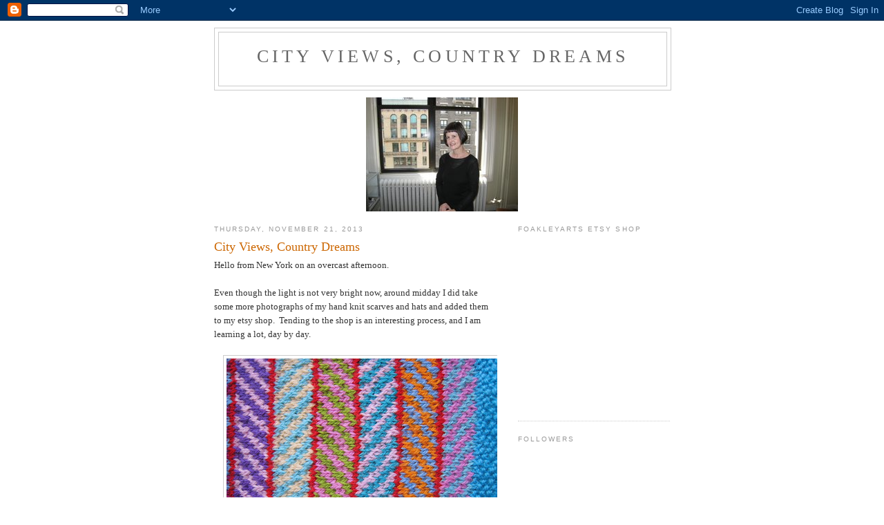

--- FILE ---
content_type: text/html; charset=UTF-8
request_url: https://cityviewscountrydreams.blogspot.com/2013/11/
body_size: 27309
content:
<!DOCTYPE html>
<html dir='ltr'>
<head>
<link href='https://www.blogger.com/static/v1/widgets/2944754296-widget_css_bundle.css' rel='stylesheet' type='text/css'/>
<meta content='text/html; charset=UTF-8' http-equiv='Content-Type'/>
<meta content='blogger' name='generator'/>
<link href='https://cityviewscountrydreams.blogspot.com/favicon.ico' rel='icon' type='image/x-icon'/>
<link href='http://cityviewscountrydreams.blogspot.com/2013/11/' rel='canonical'/>
<link rel="alternate" type="application/atom+xml" title="City Views, Country Dreams - Atom" href="https://cityviewscountrydreams.blogspot.com/feeds/posts/default" />
<link rel="alternate" type="application/rss+xml" title="City Views, Country Dreams - RSS" href="https://cityviewscountrydreams.blogspot.com/feeds/posts/default?alt=rss" />
<link rel="service.post" type="application/atom+xml" title="City Views, Country Dreams - Atom" href="https://www.blogger.com/feeds/28203207265144759/posts/default" />
<!--Can't find substitution for tag [blog.ieCssRetrofitLinks]-->
<meta content='http://cityviewscountrydreams.blogspot.com/2013/11/' property='og:url'/>
<meta content='City Views, Country Dreams' property='og:title'/>
<meta content='' property='og:description'/>
<title>City Views, Country Dreams: November 2013</title>
<style id='page-skin-1' type='text/css'><!--
/*
-----------------------------------------------
Blogger Template Style
Name:     Minima
Date:     26 Feb 2004
Updated by: Blogger Team
----------------------------------------------- */
/* Use this with templates/template-twocol.html */
body {
background:#ffffff;
margin:0;
color:#333333;
font:x-small Georgia Serif;
font-size/* */:/**/small;
font-size: /**/small;
text-align: center;
}
a:link {
color:#5588aa;
text-decoration:none;
}
a:visited {
color:#999999;
text-decoration:none;
}
a:hover {
color:#cc6600;
text-decoration:underline;
}
a img {
border-width:0;
}
/* Header
-----------------------------------------------
*/
#header-wrapper {
width:660px;
margin:0 auto 10px;
border:1px solid #cccccc;
}
#header-inner {
background-position: center;
margin-left: auto;
margin-right: auto;
}
#header {
margin: 5px;
border: 1px solid #cccccc;
text-align: center;
color:#666666;
}
#header h1 {
margin:5px 5px 0;
padding:15px 20px .25em;
line-height:1.2em;
text-transform:uppercase;
letter-spacing:.2em;
font: normal normal 200% Georgia, Serif;
}
#header a {
color:#666666;
text-decoration:none;
}
#header a:hover {
color:#666666;
}
#header .description {
margin:0 5px 5px;
padding:0 20px 15px;
max-width:700px;
text-transform:uppercase;
letter-spacing:.2em;
line-height: 1.4em;
font: normal normal 78% 'Trebuchet MS', Trebuchet, Arial, Verdana, Sans-serif;
color: #999999;
}
#header img {
margin-left: auto;
margin-right: auto;
}
/* Outer-Wrapper
----------------------------------------------- */
#outer-wrapper {
width: 660px;
margin:0 auto;
padding:10px;
text-align:left;
font: normal normal 100% Georgia, Serif;
}
#main-wrapper {
width: 410px;
float: left;
word-wrap: break-word; /* fix for long text breaking sidebar float in IE */
overflow: hidden;     /* fix for long non-text content breaking IE sidebar float */
}
#sidebar-wrapper {
width: 220px;
float: right;
word-wrap: break-word; /* fix for long text breaking sidebar float in IE */
overflow: hidden;      /* fix for long non-text content breaking IE sidebar float */
}
/* Headings
----------------------------------------------- */
h2 {
margin:1.5em 0 .75em;
font:normal normal 78% 'Trebuchet MS',Trebuchet,Arial,Verdana,Sans-serif;
line-height: 1.4em;
text-transform:uppercase;
letter-spacing:.2em;
color:#999999;
}
/* Posts
-----------------------------------------------
*/
h2.date-header {
margin:1.5em 0 .5em;
}
.post {
margin:.5em 0 1.5em;
border-bottom:1px dotted #cccccc;
padding-bottom:1.5em;
}
.post h3 {
margin:.25em 0 0;
padding:0 0 4px;
font-size:140%;
font-weight:normal;
line-height:1.4em;
color:#cc6600;
}
.post h3 a, .post h3 a:visited, .post h3 strong {
display:block;
text-decoration:none;
color:#cc6600;
font-weight:normal;
}
.post h3 strong, .post h3 a:hover {
color:#333333;
}
.post-body {
margin:0 0 .75em;
line-height:1.6em;
}
.post-body blockquote {
line-height:1.3em;
}
.post-footer {
margin: .75em 0;
color:#999999;
text-transform:uppercase;
letter-spacing:.1em;
font: normal normal 78% 'Trebuchet MS', Trebuchet, Arial, Verdana, Sans-serif;
line-height: 1.4em;
}
.comment-link {
margin-left:.6em;
}
.post img, table.tr-caption-container {
padding:4px;
border:1px solid #cccccc;
}
.tr-caption-container img {
border: none;
padding: 0;
}
.post blockquote {
margin:1em 20px;
}
.post blockquote p {
margin:.75em 0;
}
/* Comments
----------------------------------------------- */
#comments h4 {
margin:1em 0;
font-weight: bold;
line-height: 1.4em;
text-transform:uppercase;
letter-spacing:.2em;
color: #999999;
}
#comments-block {
margin:1em 0 1.5em;
line-height:1.6em;
}
#comments-block .comment-author {
margin:.5em 0;
}
#comments-block .comment-body {
margin:.25em 0 0;
}
#comments-block .comment-footer {
margin:-.25em 0 2em;
line-height: 1.4em;
text-transform:uppercase;
letter-spacing:.1em;
}
#comments-block .comment-body p {
margin:0 0 .75em;
}
.deleted-comment {
font-style:italic;
color:gray;
}
#blog-pager-newer-link {
float: left;
}
#blog-pager-older-link {
float: right;
}
#blog-pager {
text-align: center;
}
.feed-links {
clear: both;
line-height: 2.5em;
}
/* Sidebar Content
----------------------------------------------- */
.sidebar {
color: #666666;
line-height: 1.5em;
}
.sidebar ul {
list-style:none;
margin:0 0 0;
padding:0 0 0;
}
.sidebar li {
margin:0;
padding-top:0;
padding-right:0;
padding-bottom:.25em;
padding-left:15px;
text-indent:-15px;
line-height:1.5em;
}
.sidebar .widget, .main .widget {
border-bottom:1px dotted #cccccc;
margin:0 0 1.5em;
padding:0 0 1.5em;
}
.main .Blog {
border-bottom-width: 0;
}
/* Profile
----------------------------------------------- */
.profile-img {
float: left;
margin-top: 0;
margin-right: 5px;
margin-bottom: 5px;
margin-left: 0;
padding: 4px;
border: 1px solid #cccccc;
}
.profile-data {
margin:0;
text-transform:uppercase;
letter-spacing:.1em;
font: normal normal 78% 'Trebuchet MS', Trebuchet, Arial, Verdana, Sans-serif;
color: #999999;
font-weight: bold;
line-height: 1.6em;
}
.profile-datablock {
margin:.5em 0 .5em;
}
.profile-textblock {
margin: 0.5em 0;
line-height: 1.6em;
}
.profile-link {
font: normal normal 78% 'Trebuchet MS', Trebuchet, Arial, Verdana, Sans-serif;
text-transform: uppercase;
letter-spacing: .1em;
}
/* Footer
----------------------------------------------- */
#footer {
width:660px;
clear:both;
margin:0 auto;
padding-top:15px;
line-height: 1.6em;
text-transform:uppercase;
letter-spacing:.1em;
text-align: center;
}

--></style>
<link href='https://www.blogger.com/dyn-css/authorization.css?targetBlogID=28203207265144759&amp;zx=0651f814-9af8-4aba-8de3-a6ed60787c6f' media='none' onload='if(media!=&#39;all&#39;)media=&#39;all&#39;' rel='stylesheet'/><noscript><link href='https://www.blogger.com/dyn-css/authorization.css?targetBlogID=28203207265144759&amp;zx=0651f814-9af8-4aba-8de3-a6ed60787c6f' rel='stylesheet'/></noscript>
<meta name='google-adsense-platform-account' content='ca-host-pub-1556223355139109'/>
<meta name='google-adsense-platform-domain' content='blogspot.com'/>

</head>
<body>
<div class='navbar section' id='navbar'><div class='widget Navbar' data-version='1' id='Navbar1'><script type="text/javascript">
    function setAttributeOnload(object, attribute, val) {
      if(window.addEventListener) {
        window.addEventListener('load',
          function(){ object[attribute] = val; }, false);
      } else {
        window.attachEvent('onload', function(){ object[attribute] = val; });
      }
    }
  </script>
<div id="navbar-iframe-container"></div>
<script type="text/javascript" src="https://apis.google.com/js/platform.js"></script>
<script type="text/javascript">
      gapi.load("gapi.iframes:gapi.iframes.style.bubble", function() {
        if (gapi.iframes && gapi.iframes.getContext) {
          gapi.iframes.getContext().openChild({
              url: 'https://www.blogger.com/navbar/28203207265144759?origin\x3dhttps://cityviewscountrydreams.blogspot.com',
              where: document.getElementById("navbar-iframe-container"),
              id: "navbar-iframe"
          });
        }
      });
    </script><script type="text/javascript">
(function() {
var script = document.createElement('script');
script.type = 'text/javascript';
script.src = '//pagead2.googlesyndication.com/pagead/js/google_top_exp.js';
var head = document.getElementsByTagName('head')[0];
if (head) {
head.appendChild(script);
}})();
</script>
</div></div>
<div id='outer-wrapper'><div id='wrap2'>
<!-- skip links for text browsers -->
<span id='skiplinks' style='display:none;'>
<a href='#main'>skip to main </a> |
      <a href='#sidebar'>skip to sidebar</a>
</span>
<div id='header-wrapper'>
<div class='header section' id='header'><div class='widget Header' data-version='1' id='Header1'>
<div id='header-inner'>
<div class='titlewrapper'>
<h1 class='title'>
<a href='https://cityviewscountrydreams.blogspot.com/'>
City Views, Country Dreams
</a>
</h1>
</div>
<div class='descriptionwrapper'>
<p class='description'><span>
</span></p>
</div>
</div>
</div></div>
</div>
<div id='content-wrapper'>
<div id='crosscol-wrapper' style='text-align:center'>
<div class='crosscol section' id='crosscol'><div class='widget Image' data-version='1' id='Image1'>
<div class='widget-content'>
<img alt='' height='165' id='Image1_img' src='//photos1.blogger.com/x/blogger2/4023/3442774324358/220/z/681441/gse_multipart16292.jpg' width='220'/>
<br/>
</div>
<div class='clear'></div>
</div></div>
</div>
<div id='main-wrapper'>
<div class='main section' id='main'><div class='widget Blog' data-version='1' id='Blog1'>
<div class='blog-posts hfeed'>

          <div class="date-outer">
        
<h2 class='date-header'><span>Thursday, November 21, 2013</span></h2>

          <div class="date-posts">
        
<div class='post-outer'>
<div class='post hentry uncustomized-post-template' itemprop='blogPost' itemscope='itemscope' itemtype='http://schema.org/BlogPosting'>
<meta content='https://blogger.googleusercontent.com/img/b/R29vZ2xl/AVvXsEiAzbSzx3n4jcyyf2ZTARsNpoulnJcme9-gPXsSjD39rzC3SzXbpJpwwId8O__Vnc4X3DXhxaAQT0FF21v3Wc943EyVJWS2zW1Cv8gGy_tFyDEe-1o-AO4ynhvpKMe2sLSxDHDpJg6Bkg/s400/IMG_4791.JPG' itemprop='image_url'/>
<meta content='28203207265144759' itemprop='blogId'/>
<meta content='965980340115919531' itemprop='postId'/>
<a name='965980340115919531'></a>
<h3 class='post-title entry-title' itemprop='name'>
<a href='https://cityviewscountrydreams.blogspot.com/2013/11/city-views-country-dreams_21.html'>City Views, Country Dreams</a>
</h3>
<div class='post-header'>
<div class='post-header-line-1'></div>
</div>
<div class='post-body entry-content' id='post-body-965980340115919531' itemprop='description articleBody'>
<span style="font-family: Georgia, Times New Roman, serif;">Hello from New York on an overcast afternoon.</span><br />
<span style="font-family: Georgia, Times New Roman, serif;"><br /></span>
<span style="font-family: Georgia, Times New Roman, serif;">Even though the light is not very bright now, around midday I did take some more photographs of my hand knit scarves and hats and added them to my etsy shop. &nbsp;Tending to the shop is an interesting process, and I am learning a lot, day by day.</span><br />
<span style="font-family: Georgia, Times New Roman, serif;"><br /></span>
<div class="separator" style="clear: both; text-align: center;">
<a href="https://blogger.googleusercontent.com/img/b/R29vZ2xl/AVvXsEiAzbSzx3n4jcyyf2ZTARsNpoulnJcme9-gPXsSjD39rzC3SzXbpJpwwId8O__Vnc4X3DXhxaAQT0FF21v3Wc943EyVJWS2zW1Cv8gGy_tFyDEe-1o-AO4ynhvpKMe2sLSxDHDpJg6Bkg/s1600/IMG_4791.JPG" imageanchor="1" style="margin-left: 1em; margin-right: 1em;"><img border="0" height="300" src="https://blogger.googleusercontent.com/img/b/R29vZ2xl/AVvXsEiAzbSzx3n4jcyyf2ZTARsNpoulnJcme9-gPXsSjD39rzC3SzXbpJpwwId8O__Vnc4X3DXhxaAQT0FF21v3Wc943EyVJWS2zW1Cv8gGy_tFyDEe-1o-AO4ynhvpKMe2sLSxDHDpJg6Bkg/s400/IMG_4791.JPG" width="400" /></a></div>
<br />
<span style="font-family: Georgia, Times New Roman, serif;">I thank you all for your visits to <a href="http://www.etsy.com/shop/FoakleyArts?ref+search_shop_redirect">FoakleyArts</a> and very much appreciate your comments. &nbsp;I am fortunate to have had the current couple of weeks of open time to set up the shop and also be able to keep knitting, see friends, do errands, make progress on my watercolor Christmas card painting...and still have time left over for sleeping.</span><br />
<br />
<div class="separator" style="clear: both; text-align: center;">
<a href="https://blogger.googleusercontent.com/img/b/R29vZ2xl/AVvXsEjkEt9N-mBDfDeylX-OBxECWvNZuWRhs0Es9RKEd-zJGvauPYRQWngziwMUIPtTKDhkgayMC5wk8hVLvHYBNNLItzW2C7kIzFNH7X5-JAd9GQ-muVt561NbevqTTX4ViRyRBuiY2jSQ_A/s1600/IMG_4918.JPG" imageanchor="1" style="margin-left: 1em; margin-right: 1em;"><img border="0" height="300" src="https://blogger.googleusercontent.com/img/b/R29vZ2xl/AVvXsEjkEt9N-mBDfDeylX-OBxECWvNZuWRhs0Es9RKEd-zJGvauPYRQWngziwMUIPtTKDhkgayMC5wk8hVLvHYBNNLItzW2C7kIzFNH7X5-JAd9GQ-muVt561NbevqTTX4ViRyRBuiY2jSQ_A/s400/IMG_4918.JPG" width="400" /></a></div>
<br />
<span style="font-family: Georgia, Times New Roman, serif;">The above photograph shows a very lightweight and long lacy merino wool scarf that I began knitting during my U.K. holiday. &nbsp;The needles are thin (2 3/4 mm) so this scarf is no one-week wonder. &nbsp;I love working on knit projects that take awhile, since I always find knitting very relaxing. &nbsp;the background of the photo is a very large knitted patchwork blanket I made years ago, when I actually thought I was going to use up all my leftover yarn.</span><br />
<span style="font-family: Georgia, Times New Roman, serif;"><br /></span>
<span style="font-family: Georgia, Times New Roman, serif;">The following photos show some beautiful silk/mohair yarns that I bought at Liberty's. &nbsp;I plan on using each color in separate projects, that will probably involve some sort &nbsp;fair isle mingling of that particular shade of ethereal haze with some delicate wool yarns in harmonizing shades. &nbsp;We shall see. &nbsp;I will keep you posted.</span><br />
<br />
<div class="separator" style="clear: both; text-align: center;">
<a href="https://blogger.googleusercontent.com/img/b/R29vZ2xl/AVvXsEgXnVQ2JwShrp5pJFkUZEVACCXh0kHUucO6JYVPAlCKI52672frIuEyfwjsOQXuX6VsxiypX0IyWvtdk8QULLFzIH5WnPx4gfSs3qeOCFpNqK_KjCgy2DJfM6xAlBY9EHKoOOn91XciWA/s1600/IMG_4920.jpg" imageanchor="1" style="margin-left: 1em; margin-right: 1em;"><img border="0" height="400" src="https://blogger.googleusercontent.com/img/b/R29vZ2xl/AVvXsEgXnVQ2JwShrp5pJFkUZEVACCXh0kHUucO6JYVPAlCKI52672frIuEyfwjsOQXuX6VsxiypX0IyWvtdk8QULLFzIH5WnPx4gfSs3qeOCFpNqK_KjCgy2DJfM6xAlBY9EHKoOOn91XciWA/s400/IMG_4920.jpg" width="300" /></a></div>
<br />
<span style="font-family: Georgia, Times New Roman, serif;">My little stack of tweedy four-ply wool also came home with me from Liberty. &nbsp;Again, I will find some less tweedy yarns to combine with each of these colors to make some as yet unknown design. &nbsp;It's such fun to play with colors, whether the colors are subtle or bright.</span><br />
<br />
<div class="separator" style="clear: both; text-align: center;">
<a href="https://blogger.googleusercontent.com/img/b/R29vZ2xl/AVvXsEg8ewCG44FQCSS02h-svgxP7HgwSjsGc1anRDgwbcWQRz6NRpZ3FuvHIeUXV_O-D6KkpNEnqhi9QPlxE6JoOt8OJH63O_seTZg03JkPfPhUOuA5sjThVgpR2pJcXONHW2vgDxLa1lUOEg/s1600/IMG_4921.jpg" imageanchor="1" style="margin-left: 1em; margin-right: 1em;"><img border="0" height="320" src="https://blogger.googleusercontent.com/img/b/R29vZ2xl/AVvXsEg8ewCG44FQCSS02h-svgxP7HgwSjsGc1anRDgwbcWQRz6NRpZ3FuvHIeUXV_O-D6KkpNEnqhi9QPlxE6JoOt8OJH63O_seTZg03JkPfPhUOuA5sjThVgpR2pJcXONHW2vgDxLa1lUOEg/s320/IMG_4921.jpg" width="240" /></a></div>
<br />
<span style="font-family: Georgia, Times New Roman, serif;">A bright colored project I currently have underway is a collection of fingerless mitts.</span><br />
<span style="font-family: Georgia, Times New Roman, serif;"><br /></span>
<div class="separator" style="clear: both; text-align: center;">
<a href="https://blogger.googleusercontent.com/img/b/R29vZ2xl/AVvXsEhU9fkzzkvLmBDkCleT7qavmGsFoyd0dkuJC7EPsK8jGFPh-x2ZoDgx4XfIMIYcB-2SeFJZZjX32P3MUYxsPX8Oar07PMHOmo2Ae3g7TkhDal4Z1Fz4Fcum8inu1yzDlg-hIE44btShbA/s1600/IMG_4925.JPG" imageanchor="1" style="margin-left: 1em; margin-right: 1em;"><img border="0" height="300" src="https://blogger.googleusercontent.com/img/b/R29vZ2xl/AVvXsEhU9fkzzkvLmBDkCleT7qavmGsFoyd0dkuJC7EPsK8jGFPh-x2ZoDgx4XfIMIYcB-2SeFJZZjX32P3MUYxsPX8Oar07PMHOmo2Ae3g7TkhDal4Z1Fz4Fcum8inu1yzDlg-hIE44btShbA/s400/IMG_4925.JPG" width="400" /></a></div>
<span style="font-family: Georgia, Times New Roman, serif;"><br /></span>
<span style="font-family: Georgia, Times New Roman, serif;">As you may be able to tell from the colors, I intend to finish these Christmas colored mitts in time to add them, along with some other mitts I just happen to have already finished, to FoakleyArts. &nbsp; &nbsp;I am using double pointed bamboo needles, which work well with these wool and wool/cashmere double knitting weight yarns.</span><br />
<span style="font-family: Georgia, Times New Roman, serif;"><br /></span>
<span style="font-family: Georgia, Times New Roman, serif;">Before I leave the laptop to return to the workshop, I will show you a photograph taken during a recent visit to the Union Square farmers market.</span><br />
<span style="font-family: Georgia, Times New Roman, serif;"><br /></span>
<div class="separator" style="clear: both; text-align: center;">
<a href="https://blogger.googleusercontent.com/img/b/R29vZ2xl/AVvXsEiqO0sx4aH9pmFOYu9DMMzZMzR6iuNGwJURhAeP-hBSml7_m3RqYCQobSMKBlNzbNOqYkWVZolvH9NcLNKYh4gHZPd05kf6USvsaH6HkktaZEoMRRICtLApbg1Aux_tjJkD-CZD0tky2A/s1600/IMG_4788.jpg" imageanchor="1" style="margin-left: 1em; margin-right: 1em;"><img border="0" height="640" src="https://blogger.googleusercontent.com/img/b/R29vZ2xl/AVvXsEiqO0sx4aH9pmFOYu9DMMzZMzR6iuNGwJURhAeP-hBSml7_m3RqYCQobSMKBlNzbNOqYkWVZolvH9NcLNKYh4gHZPd05kf6USvsaH6HkktaZEoMRRICtLApbg1Aux_tjJkD-CZD0tky2A/s640/IMG_4788.jpg" width="480" /></a></div>
<span style="font-family: Georgia, Times New Roman, serif;"><br /></span>
<span style="font-family: Georgia, Times New Roman, serif;">I wanted to make sure to show you all at least one City View that did not feature my very cluttered apartment. &nbsp;The colorful autumn squash and &nbsp;gourds do have their own sort of clutter...isn't it jolly!</span><br />
<span style="font-family: Georgia, Times New Roman, serif;"><br /></span>
<span style="font-family: Georgia, Times New Roman, serif;">Happy Thanksgiving to my American visitors. &nbsp;I will try to get outdoors early &nbsp;next Thursday morning to take some photos of the big Macy's Parade. &nbsp;Meanwhile, thank you again for your views and comments.</span>
<div style='clear: both;'></div>
</div>
<div class='post-footer'>
<div class='post-footer-line post-footer-line-1'>
<span class='post-author vcard'>
Posted by
<span class='fn' itemprop='author' itemscope='itemscope' itemtype='http://schema.org/Person'>
<meta content='https://www.blogger.com/profile/08352407314710067616' itemprop='url'/>
<a class='g-profile' href='https://www.blogger.com/profile/08352407314710067616' rel='author' title='author profile'>
<span itemprop='name'>Frances</span>
</a>
</span>
</span>
<span class='post-timestamp'>
at
<meta content='http://cityviewscountrydreams.blogspot.com/2013/11/city-views-country-dreams_21.html' itemprop='url'/>
<a class='timestamp-link' href='https://cityviewscountrydreams.blogspot.com/2013/11/city-views-country-dreams_21.html' rel='bookmark' title='permanent link'><abbr class='published' itemprop='datePublished' title='2013-11-21T12:41:00-08:00'>12:41&#8239;PM</abbr></a>
</span>
<span class='post-comment-link'>
<a class='comment-link' href='https://cityviewscountrydreams.blogspot.com/2013/11/city-views-country-dreams_21.html#comment-form' onclick=''>
22 comments:
  </a>
</span>
<span class='post-icons'>
<span class='item-control blog-admin pid-970412869'>
<a href='https://www.blogger.com/post-edit.g?blogID=28203207265144759&postID=965980340115919531&from=pencil' title='Edit Post'>
<img alt='' class='icon-action' height='18' src='https://resources.blogblog.com/img/icon18_edit_allbkg.gif' width='18'/>
</a>
</span>
</span>
<div class='post-share-buttons goog-inline-block'>
</div>
</div>
<div class='post-footer-line post-footer-line-2'>
<span class='post-labels'>
</span>
</div>
<div class='post-footer-line post-footer-line-3'>
<span class='post-location'>
</span>
</div>
</div>
</div>
</div>

          </div></div>
        

          <div class="date-outer">
        
<h2 class='date-header'><span>Saturday, November 16, 2013</span></h2>

          <div class="date-posts">
        
<div class='post-outer'>
<div class='post hentry uncustomized-post-template' itemprop='blogPost' itemscope='itemscope' itemtype='http://schema.org/BlogPosting'>
<meta content='https://blogger.googleusercontent.com/img/b/R29vZ2xl/AVvXsEjKuZSrIz1HtKaGOoijMd75h3MjxTd-9JDyPsaZLd78fAAhmIPhSWmC-y7lg4xgVWPXL-HLwbuXQ2qG1ZJahoKoWX0FSZH93Gb_fXsevnZemoB9jUqLpqtEhym9EPdHLK3HcEPOESSFKw/s400/IMG_4864.jpg' itemprop='image_url'/>
<meta content='28203207265144759' itemprop='blogId'/>
<meta content='1692874789335362302' itemprop='postId'/>
<a name='1692874789335362302'></a>
<h3 class='post-title entry-title' itemprop='name'>
<a href='https://cityviewscountrydreams.blogspot.com/2013/11/city-views-country-dreams_16.html'>City Views, Country Dreams</a>
</h3>
<div class='post-header'>
<div class='post-header-line-1'></div>
</div>
<div class='post-body entry-content' id='post-body-1692874789335362302' itemprop='description articleBody'>
<span style="font-family: Georgia, Times New Roman, serif;">Good afternoon from New York.</span><br />
<span style="font-family: Georgia, Times New Roman, serif;"><br /></span>
<span style="font-family: Georgia, Times New Roman, serif;">While creating my recent posts about my U.K. holiday, I have also been working on several other projects.</span><br />
<span style="font-family: Georgia, Times New Roman, serif;"><br /></span>
<span style="font-family: Georgia, Times New Roman, serif;">It's the season when I usually take up my neglected watercolor materials and begin painting Christmas teacup cards. &nbsp; &nbsp;I've been wrestling with this year's design, and took a break yesterday with a visit to the farmers market, determined to see something that would inspire me.</span><br />
<span style="font-family: Georgia, Times New Roman, serif;"><br /></span>
<br />
<div class="separator" style="clear: both; text-align: center;">
<a href="https://blogger.googleusercontent.com/img/b/R29vZ2xl/AVvXsEjKuZSrIz1HtKaGOoijMd75h3MjxTd-9JDyPsaZLd78fAAhmIPhSWmC-y7lg4xgVWPXL-HLwbuXQ2qG1ZJahoKoWX0FSZH93Gb_fXsevnZemoB9jUqLpqtEhym9EPdHLK3HcEPOESSFKw/s1600/IMG_4864.jpg" imageanchor="1" style="margin-left: 1em; margin-right: 1em;"><img border="0" height="400" src="https://blogger.googleusercontent.com/img/b/R29vZ2xl/AVvXsEjKuZSrIz1HtKaGOoijMd75h3MjxTd-9JDyPsaZLd78fAAhmIPhSWmC-y7lg4xgVWPXL-HLwbuXQ2qG1ZJahoKoWX0FSZH93Gb_fXsevnZemoB9jUqLpqtEhym9EPdHLK3HcEPOESSFKw/s400/IMG_4864.jpg" width="300" /></a></div>
<span style="font-family: Georgia, Times New Roman, serif;"><br /></span>
<span style="font-family: Georgia, Times New Roman, serif;">This delicately beautiful cyclamen plant has become this year's muse. &nbsp;Since I have been drawing and painting almost all day, I neglected to take a photo for this post while there was still abundant natural light. &nbsp;Still, perhaps you can get the idea of how the design elements of this plant give lots of inspiration.</span><br />
<span style="font-family: Georgia, Times New Roman, serif;"><br /></span>
<span style="font-family: Georgia, Times New Roman, serif;">Perhaps some of you will also have noticed that something has been added to my sidebar.</span><br />
<span style="font-family: Georgia, Times New Roman, serif;"><br /></span>
<span style="font-family: Georgia, Times New Roman, serif;">I am delighted to announce that I have finally opened the "etsy" shop that I've been working towards all year long. &nbsp;There is still much for me to learn about this etsy concept, but I am very happy to have taken this first step.</span><br />
<span style="font-family: Georgia, Times New Roman, serif;"><br /></span>
<span style="font-family: Georgia, Times New Roman, serif;">Many friends with years of etsy experience have been helpful and encouraging to me and I thank you all so very much.</span><br />
<span style="font-family: Georgia, Times New Roman, serif;"><br /></span>
<span style="font-family: Georgia, Times New Roman, serif;">In the weeks and months to come, I will be showing you all more of what I have been knitting and knitting and knitting. &nbsp;It will also be fun to tell a bit about how I am inspired by various knitting traditions and love adding my own spin.</span><br />
<span style="font-family: Georgia, Times New Roman, serif;"><br /></span>
<span style="font-family: Georgia, Times New Roman, serif;">It's possible that my crocheting and art work will also be part of the mix at my <a href="http://www.etsy.com/shop/FoakleyArts?ref=search_shoo_redirect">FoakleyArts</a> shop. &nbsp;This is just the beginning.</span><br />
<span style="font-family: Georgia, Times New Roman, serif;"><br /></span>
<span style="font-family: Georgia, Times New Roman, serif;">I admit to wishing for more and more hours in each day.</span><br />
<br />
<div style='clear: both;'></div>
</div>
<div class='post-footer'>
<div class='post-footer-line post-footer-line-1'>
<span class='post-author vcard'>
Posted by
<span class='fn' itemprop='author' itemscope='itemscope' itemtype='http://schema.org/Person'>
<meta content='https://www.blogger.com/profile/08352407314710067616' itemprop='url'/>
<a class='g-profile' href='https://www.blogger.com/profile/08352407314710067616' rel='author' title='author profile'>
<span itemprop='name'>Frances</span>
</a>
</span>
</span>
<span class='post-timestamp'>
at
<meta content='http://cityviewscountrydreams.blogspot.com/2013/11/city-views-country-dreams_16.html' itemprop='url'/>
<a class='timestamp-link' href='https://cityviewscountrydreams.blogspot.com/2013/11/city-views-country-dreams_16.html' rel='bookmark' title='permanent link'><abbr class='published' itemprop='datePublished' title='2013-11-16T13:53:00-08:00'>1:53&#8239;PM</abbr></a>
</span>
<span class='post-comment-link'>
<a class='comment-link' href='https://cityviewscountrydreams.blogspot.com/2013/11/city-views-country-dreams_16.html#comment-form' onclick=''>
18 comments:
  </a>
</span>
<span class='post-icons'>
<span class='item-control blog-admin pid-970412869'>
<a href='https://www.blogger.com/post-edit.g?blogID=28203207265144759&postID=1692874789335362302&from=pencil' title='Edit Post'>
<img alt='' class='icon-action' height='18' src='https://resources.blogblog.com/img/icon18_edit_allbkg.gif' width='18'/>
</a>
</span>
</span>
<div class='post-share-buttons goog-inline-block'>
</div>
</div>
<div class='post-footer-line post-footer-line-2'>
<span class='post-labels'>
</span>
</div>
<div class='post-footer-line post-footer-line-3'>
<span class='post-location'>
</span>
</div>
</div>
</div>
</div>

          </div></div>
        

          <div class="date-outer">
        
<h2 class='date-header'><span>Tuesday, November 12, 2013</span></h2>

          <div class="date-posts">
        
<div class='post-outer'>
<div class='post hentry uncustomized-post-template' itemprop='blogPost' itemscope='itemscope' itemtype='http://schema.org/BlogPosting'>
<meta content='https://blogger.googleusercontent.com/img/b/R29vZ2xl/AVvXsEhw5js9JoH6U9ddMTA2C9qjPxoZMLuADlheE7Y4Zxt-Fb1L_i3J1qxTsLP3vjD4_TvZQizitO-aqipoglBIGPr7sh64E4iO-2hSvyK7SZYN8Ped1aRP0wm7zF6t0dw0d3v-9KvJ0PtKXg/s640/IMG_4723.jpg' itemprop='image_url'/>
<meta content='28203207265144759' itemprop='blogId'/>
<meta content='5270199842005160275' itemprop='postId'/>
<a name='5270199842005160275'></a>
<h3 class='post-title entry-title' itemprop='name'>
<a href='https://cityviewscountrydreams.blogspot.com/2013/11/city-views-country-dreams_12.html'>City Views, Country Dreams</a>
</h3>
<div class='post-header'>
<div class='post-header-line-1'></div>
</div>
<div class='post-body entry-content' id='post-body-5270199842005160275' itemprop='description articleBody'>
<span style="font-family: Georgia, Times New Roman, serif;">Good afternoon from New York.</span><br />
<span style="font-family: Georgia, Times New Roman, serif;"><br /></span>
<span style="font-family: Georgia, Times New Roman, serif;">I woke up this morning to see very light snow flurries. &nbsp;It is too early in November for any snow, and I was glad to see the sun put an end to those tiny white flakes.</span><br />
<br />
I'm now going to return via some photographs to a glorious autumn day that I had the great pleasure to spend with a marvelous guide, <a href="http://purplepoddedpeas.blogspot.com/">Celia Hart</a>, showing me around Cambridge, a place that she knows very, very well.<br />
<span style="font-family: Georgia, Times New Roman, serif;"><br /></span>
<br />
<div class="separator" style="clear: both; text-align: center;">
<a href="https://blogger.googleusercontent.com/img/b/R29vZ2xl/AVvXsEhw5js9JoH6U9ddMTA2C9qjPxoZMLuADlheE7Y4Zxt-Fb1L_i3J1qxTsLP3vjD4_TvZQizitO-aqipoglBIGPr7sh64E4iO-2hSvyK7SZYN8Ped1aRP0wm7zF6t0dw0d3v-9KvJ0PtKXg/s1600/IMG_4723.jpg" imageanchor="1" style="margin-left: 1em; margin-right: 1em;"><img border="0" height="640" src="https://blogger.googleusercontent.com/img/b/R29vZ2xl/AVvXsEhw5js9JoH6U9ddMTA2C9qjPxoZMLuADlheE7Y4Zxt-Fb1L_i3J1qxTsLP3vjD4_TvZQizitO-aqipoglBIGPr7sh64E4iO-2hSvyK7SZYN8Ped1aRP0wm7zF6t0dw0d3v-9KvJ0PtKXg/s640/IMG_4723.jpg" width="480" /></a></div>
<span style="font-family: Georgia, Times New Roman, serif;"><br /></span>
<span style="font-family: Georgia, Times New Roman, serif;">It was a day just made for walking, and getting caught up with each other's current goings on. &nbsp;I was fortunate to meet Celia in London last year, and having this year's opportunity to visit her in East Anglia was a real treat.</span><br />
<span style="font-family: Georgia, Times New Roman, serif;"><br /></span>
<span style="font-family: Georgia, Times New Roman, serif;">As we wandered through various areas of Cambridge, it was delightful to see many things that I had never noticed or even known about on my other visits to this city over the years. &nbsp;Did you have any idea that there was a museum that displays plaster casts? &nbsp;</span><br />
<br />
<div class="separator" style="clear: both; text-align: center;">
<a href="https://blogger.googleusercontent.com/img/b/R29vZ2xl/AVvXsEg4rG9czoQ5lds4nBBZiTz0RrjzaUF-_dyZpJw2mou90y23IbuuhMt2j-vhVf2lDqAg9hxKoekghN4Vbrk0sj6av12EoLPeWe5a_OoLIRa2g8roWMC5qH72qVb3iCs2hsD-9GZTtrJl6Q/s1600/IMG_4720.JPG" imageanchor="1" style="margin-left: 1em; margin-right: 1em;"><img border="0" height="300" src="https://blogger.googleusercontent.com/img/b/R29vZ2xl/AVvXsEg4rG9czoQ5lds4nBBZiTz0RrjzaUF-_dyZpJw2mou90y23IbuuhMt2j-vhVf2lDqAg9hxKoekghN4Vbrk0sj6av12EoLPeWe5a_OoLIRa2g8roWMC5qH72qVb3iCs2hsD-9GZTtrJl6Q/s400/IMG_4720.JPG" width="400" /></a></div>
<br />
<span style="font-family: Georgia, Times New Roman, serif;">It's a fascinating place, and the casts have been arranged in very witty compositions. &nbsp;Note the head in the next photo...the original statue inspired the sculptor who created the Statue of Liberty that now stands in our own New York harbor.</span><br />
<br />
<div class="separator" style="clear: both; text-align: center;">
<a href="https://blogger.googleusercontent.com/img/b/R29vZ2xl/AVvXsEgtVS1nSdrk39l5lVx2jbKQFINzyHHKDeHBUHP5d-w5Y26rhpl-i0XETmHhg9ScpxfdmQEl4dVNiRtn2vaGCsdrPHFM2g19Zstqa4IFHkA-fudyFh7X4cB8j65htwfyAzubl7r320Ha8Q/s1600/IMG_4722.jpg" imageanchor="1" style="margin-left: 1em; margin-right: 1em;"><img border="0" height="400" src="https://blogger.googleusercontent.com/img/b/R29vZ2xl/AVvXsEgtVS1nSdrk39l5lVx2jbKQFINzyHHKDeHBUHP5d-w5Y26rhpl-i0XETmHhg9ScpxfdmQEl4dVNiRtn2vaGCsdrPHFM2g19Zstqa4IFHkA-fudyFh7X4cB8j65htwfyAzubl7r320Ha8Q/s400/IMG_4722.jpg" width="300" /></a></div>
<br />
<span style="font-family: Georgia, Times New Roman, serif;">The intricate curves of this more modern sculpture were inspired by DNA to honor scholars who made a certain important discovery nearby.</span><br />
<br />
<div class="separator" style="clear: both; text-align: center;">
<a href="https://blogger.googleusercontent.com/img/b/R29vZ2xl/AVvXsEjL4MTdwSrw_srHLJ9RIHOtdAFASf6H0YVR2sa3mBHdkKY0u54pq39HMtVmhuobPkwT4E1rEg6HpI2iyBVY0eGkPy_rcA-D2-z5GfsJS5T5j0OPpAxnbkirOiYghqqBjZQR41nS1COVPg/s1600/IMG_4726.JPG" imageanchor="1" style="margin-left: 1em; margin-right: 1em;"><img border="0" height="300" src="https://blogger.googleusercontent.com/img/b/R29vZ2xl/AVvXsEjL4MTdwSrw_srHLJ9RIHOtdAFASf6H0YVR2sa3mBHdkKY0u54pq39HMtVmhuobPkwT4E1rEg6HpI2iyBVY0eGkPy_rcA-D2-z5GfsJS5T5j0OPpAxnbkirOiYghqqBjZQR41nS1COVPg/s400/IMG_4726.JPG" width="400" /></a></div>
<br />
<span style="font-family: Georgia, Times New Roman, serif;">Celia and I saw waterways and pathways, punters and pedestrians. &nbsp;And hundreds of bicycles, both in use and at rest.</span><br />
<br />
<div class="separator" style="clear: both; text-align: center;">
<a href="https://blogger.googleusercontent.com/img/b/R29vZ2xl/AVvXsEh8dGNYAysJMhndnUUIdOubbuyKOx7XJgm9uq94ZY6sjTU3Nd4RLbsYiCwawPZnLXKwlh39CEMyAsPR_l2ZfluZhSnNOY96yVLVEl04wwv0-CQE8pkU7FOgm94qtuB4DJzgaWQDfamypQ/s1600/IMG_4727.JPG" imageanchor="1" style="margin-left: 1em; margin-right: 1em;"><img border="0" height="480" src="https://blogger.googleusercontent.com/img/b/R29vZ2xl/AVvXsEh8dGNYAysJMhndnUUIdOubbuyKOx7XJgm9uq94ZY6sjTU3Nd4RLbsYiCwawPZnLXKwlh39CEMyAsPR_l2ZfluZhSnNOY96yVLVEl04wwv0-CQE8pkU7FOgm94qtuB4DJzgaWQDfamypQ/s640/IMG_4727.JPG" width="640" /></a></div>
<br />
<span style="font-family: Georgia, Times New Roman, serif;">What a magnificent place.</span><br />
<br />
<div class="separator" style="clear: both; text-align: center;">
<a href="https://blogger.googleusercontent.com/img/b/R29vZ2xl/AVvXsEhNvrYU57QoYVpYOfoma-7TeD5Tn0MZYXscqTwcyMRTvarQwkZh-IpRzq7ijqvzuBlLfjgrmAE5JAo9OCibmntPZVPKDlgTGJgrPC8LdYDp8v_ifCnvIzxj6HhFspcVdWTMYH3waZ835Q/s1600/IMG_4729.jpg" imageanchor="1" style="margin-left: 1em; margin-right: 1em;"><img border="0" height="640" src="https://blogger.googleusercontent.com/img/b/R29vZ2xl/AVvXsEhNvrYU57QoYVpYOfoma-7TeD5Tn0MZYXscqTwcyMRTvarQwkZh-IpRzq7ijqvzuBlLfjgrmAE5JAo9OCibmntPZVPKDlgTGJgrPC8LdYDp8v_ifCnvIzxj6HhFspcVdWTMYH3waZ835Q/s640/IMG_4729.jpg" width="480" /></a></div>
<br />
<span style="font-family: Georgia, Times New Roman, serif;">As we were walking along this pathway, Celia pointed out a beautiful wooden door in the stone wall. &nbsp;She commented, "My Dad made that door." &nbsp;I had been thinking that the door was many centuries old. &nbsp;Silly American visitor!</span><br />
<span style="font-family: Georgia, Times New Roman, serif;"><br /></span>
<span style="font-family: Georgia, Times New Roman, serif;">Of course, I then had to take Celia's picture in front of her Dad's door.</span><br />
<br />
<div class="separator" style="clear: both; text-align: center;">
<a href="https://blogger.googleusercontent.com/img/b/R29vZ2xl/AVvXsEhZU0tcEZFo5aLaKf6e1dYKzvO1T08v6xGTD1p82wbsassm6nmKZikSeHeBCqKLLodSPyr_Rru0GOvUxJnBiruB70tT7fpYUC6YwnglhHf0W7XqjVNNRsRlcmrjomrqR7b6vvodvrG7qg/s1600/IMG_4731.jpg" imageanchor="1"><img border="0" height="400" src="https://blogger.googleusercontent.com/img/b/R29vZ2xl/AVvXsEhZU0tcEZFo5aLaKf6e1dYKzvO1T08v6xGTD1p82wbsassm6nmKZikSeHeBCqKLLodSPyr_Rru0GOvUxJnBiruB70tT7fpYUC6YwnglhHf0W7XqjVNNRsRlcmrjomrqR7b6vvodvrG7qg/s320/IMG_4731.jpg" width="300" /></a></div>
<br />
<span style="font-family: Georgia, Times New Roman, serif;">Might I mention that not only is Celia a fabulous artist, but also a very fine knitter. &nbsp;I very much admired her pale green cardigan.</span><br />
<span style="font-family: Georgia, Times New Roman, serif;"><br /></span>
<span style="font-family: Georgia, Times New Roman, serif;">All our walking around was under lovely sunshine. &nbsp;Celia showed me the Cambridge Contemporary Art gallery, where she exhibits her prints. &nbsp;Next door, on Trinity Street, was the marvelous Michaelhouse Cafe, where we had a delicious and refreshing lunch. &nbsp;I took this opportunity to sample elderflower cordial for the very first time. &nbsp;It was delicious...now I understand why I keep reading about folks making their own versions at a certain time of the year.</span><br />
<span style="font-family: Georgia, Times New Roman, serif;"><br /></span>
<span style="font-family: Georgia, Times New Roman, serif;">After this little break, we headed towards a particular destination of this particular visit, <a href="http://www.kettlesyard.co.uk/">Kettle's Yard</a>. &nbsp;Those of you who have been to this remarkable place will know what a truly remarkable and unusual place it is.</span><br />
<span style="font-family: Georgia, Times New Roman, serif;"><br /></span>
<span style="font-family: Georgia, Times New Roman, serif;">Once upon a time, it was the home of Jim and Helen Ede. &nbsp;Mr Ede was a Tate Gallery curator who became friends with many artists and began to collect their works, not just for the Tate.</span><br />
<span style="font-family: Georgia, Times New Roman, serif;"><br /></span>
<span style="font-family: Georgia, Times New Roman, serif;">The immense pleasure of visiting Kettle's Yard is having the sense that, when you are admitted through the front door by one of the invigilators, you are a guest in a remarkable home. &nbsp;Celia had been there many, many times. &nbsp;It was my first visit. &nbsp;We received a very special greeting from a knowledgeable lady who had actually known the Edes. &nbsp;She allowed us to wander about as we pleased, but added so much to this experience by her telling wonderful anecdotes and thoroughly answering any of our questions. &nbsp;She seemed to really enjoy sharing our enthusiasm.</span><br />
<span style="font-family: Georgia, Times New Roman, serif;"><br /></span>
<span style="font-family: Georgia, Times New Roman, serif;">What a day! &nbsp;I did buy the beautiful book pictured below featuring works of one of the artists that the Edes called a friend. &nbsp;The book also contains a number of fine photos of the interior of Kettle's Yard. &nbsp;Visitors are allowed to take photographs, as long as no flash is used. &nbsp;I did not take any photographs, feeling that stopping to look at the place through my camera's viewfinder would lessen the impact of that afternoon's joy.</span><br />
<span style="font-family: Georgia, Times New Roman, serif;"><br /></span>
<br />
<div class="separator" style="clear: both; text-align: center;">
<a href="https://blogger.googleusercontent.com/img/b/R29vZ2xl/AVvXsEivNzAl7S7V5RNuTvpyNqolkdz7iHpmu-6Po72ZDxOs99Ef_C01ZbfqQYp7JmvIr_APPRoecN7vyizFM62HSbN4Bl8V6sbCYor9jWd3ENX2UrNYxePP96Zn9uL5CHB9aWNU3_zYJ-wRkg/s1600/IMG_4787.jpg" imageanchor="1" style="margin-left: 1em; margin-right: 1em;"><img border="0" height="300" src="https://blogger.googleusercontent.com/img/b/R29vZ2xl/AVvXsEivNzAl7S7V5RNuTvpyNqolkdz7iHpmu-6Po72ZDxOs99Ef_C01ZbfqQYp7JmvIr_APPRoecN7vyizFM62HSbN4Bl8V6sbCYor9jWd3ENX2UrNYxePP96Zn9uL5CHB9aWNU3_zYJ-wRkg/s400/IMG_4787.jpg" width="400" /></a></div>
<span style="font-family: Georgia, Times New Roman, serif;"><br /></span>
<span style="font-family: Georgia, Times New Roman, serif;">I would recommend that any art lover who plans to visit Cambridge might wish to include a visit to Kettle's Yard. &nbsp;I've never seen a place quite like it, and thank Celia so very much for guiding me there.</span><br />
<br />
<div class="separator" style="clear: both; text-align: center;">
<a href="https://blogger.googleusercontent.com/img/b/R29vZ2xl/AVvXsEh9gbeD6cDp4K8m1-yK0BqB-0CtwSb8xBBtnlMgPprCdFPBVlrZe9H8ae-eUSZRfn7MIgVmmCvWxZH8PmUuabAuQ81yCPAE5Qw2RcxXoEq6A1DVOnxGTP7JwnFID1kN16VyeW3Kd9azcw/s1600/IMG_4732.jpg" imageanchor="1" style="margin-left: 1em; margin-right: 1em;"><img border="0" height="640" src="https://blogger.googleusercontent.com/img/b/R29vZ2xl/AVvXsEh9gbeD6cDp4K8m1-yK0BqB-0CtwSb8xBBtnlMgPprCdFPBVlrZe9H8ae-eUSZRfn7MIgVmmCvWxZH8PmUuabAuQ81yCPAE5Qw2RcxXoEq6A1DVOnxGTP7JwnFID1kN16VyeW3Kd9azcw/s640/IMG_4732.jpg" width="480" /></a></div>
<br />
<span style="font-family: Georgia, Times New Roman, serif;">More beautiful building with their glorious spires. &nbsp;More bicycles, too. &nbsp;</span><br />
<br />
<div class="separator" style="clear: both; text-align: center;">
<a href="https://blogger.googleusercontent.com/img/b/R29vZ2xl/AVvXsEgX6byZeqDzcGiKAsPm0GypMvPW2ElN5PtGPhtV2qlrnC06wFs0Q6Ikid3rTI4zJwGSKqBmSwOXQiVbTvV_SMLDqDWDJtmzno9dfgD8evrGplZBaPP0d2uCeNnzf5ILx7kuW4edGhU7kw/s1600/IMG_4733.jpg" imageanchor="1" style="margin-left: 1em; margin-right: 1em;"><img border="0" height="640" src="https://blogger.googleusercontent.com/img/b/R29vZ2xl/AVvXsEgX6byZeqDzcGiKAsPm0GypMvPW2ElN5PtGPhtV2qlrnC06wFs0Q6Ikid3rTI4zJwGSKqBmSwOXQiVbTvV_SMLDqDWDJtmzno9dfgD8evrGplZBaPP0d2uCeNnzf5ILx7kuW4edGhU7kw/s640/IMG_4733.jpg" width="480" /></a></div>
<br />
<span style="font-family: Georgia, Times New Roman, serif;">I kept reminding myself of all the scholars who have walked along the same paths that we strolled. &nbsp;How many discoveries had been made, how many books written and read. &nbsp;All this made for a great feeling of appreciation.</span><br />
<br />
<div class="separator" style="clear: both; text-align: center;">
<a href="https://blogger.googleusercontent.com/img/b/R29vZ2xl/AVvXsEgkEa96_NHDgmXTsAF5CrREDKNFGwZzGm9x4PpJMBS-cc6tOUfba1CAztix9Iax2juky0jYTQ_fI_tu-g4x3xePH6L9NY-MfI0hN6pU-L-Cut9MzYdZA-9FuvEj3ntuPC5w4_FxA2eFeg/s1600/IMG_4737.JPG" imageanchor="1" style="margin-left: 1em; margin-right: 1em;"><img border="0" height="480" src="https://blogger.googleusercontent.com/img/b/R29vZ2xl/AVvXsEgkEa96_NHDgmXTsAF5CrREDKNFGwZzGm9x4PpJMBS-cc6tOUfba1CAztix9Iax2juky0jYTQ_fI_tu-g4x3xePH6L9NY-MfI0hN6pU-L-Cut9MzYdZA-9FuvEj3ntuPC5w4_FxA2eFeg/s640/IMG_4737.JPG" width="640" /></a></div>
<br />
<span style="font-family: Georgia, Times New Roman, serif;">The sun had set by the time Celia drove me to the station where my train would take me back to London. &nbsp;I had a remarkable day.</span><br />
<br />
<span style="font-family: Georgia, Times New Roman, serif;">While on that train, I began to contemplate what a fine time I had experienced during my entire holiday, and began to get those initial feelings of regret that I would have only a few more days in London, and then it would be time to return to New York.</span><br />
<span style="font-family: Georgia, Times New Roman, serif;"><br /></span>
<span style="font-family: Georgia, Times New Roman, serif;">On my last Friday in London, I returned for another fine lunch at Pellicci's and was able to sample Friday's being "Fish Day." &nbsp;Delicious! &nbsp;The following photo of Anna and Nevio Pellicci is very out of focus. &nbsp;These two folks are never still, always in motion, making sure that each person entering the door of their family's restaurant feels totally a home.</span><br />
<div class="separator" style="clear: both; text-align: center;">
</div>
<br />
<div class="separator" style="clear: both; text-align: center;">
<a href="https://blogger.googleusercontent.com/img/b/R29vZ2xl/AVvXsEgk15poeZUCfUapAyNIRDGLYWbLArClRH2j2v7cNVnTnZvHFkuUbZUYtCNPXQbbIXXn3Q2I-h50Oelvxw4GHRbNqA20MiRYvpTPBLE6ZD_ZWsfeOO6NsdUSGl35OYMSp0lXVQdzFuql1w/s1600/IMG_4738.jpg" imageanchor="1" style="margin-left: 1em; margin-right: 1em;"><img border="0" height="400" src="https://blogger.googleusercontent.com/img/b/R29vZ2xl/AVvXsEgk15poeZUCfUapAyNIRDGLYWbLArClRH2j2v7cNVnTnZvHFkuUbZUYtCNPXQbbIXXn3Q2I-h50Oelvxw4GHRbNqA20MiRYvpTPBLE6ZD_ZWsfeOO6NsdUSGl35OYMSp0lXVQdzFuql1w/s400/IMG_4738.jpg" width="300" /></a></div>
<br />
<span style="font-family: Georgia, Times New Roman, serif;">From Bethnal Green Road, I took the Tube up to Islington to visit a legendary yarn shop, called <a href="http://loopknitting.com/">Loop</a>. &nbsp;It is on that quiet little Camden Passage that on Saturdays becomes an antiques haven.</span><br />
<span style="font-family: Georgia, Times New Roman, serif;"><br /></span>
<span style="font-family: Georgia, Times New Roman, serif;">I've been to Camden Passage many, many times over the years, but had only visited Loop once before. &nbsp;On that visit, I made a huge mistake and did not realize that there was An Upstairs Room. &nbsp;The upstairs seems larger than the street level floor and has a truly cozy, welcoming atmosphere, just as a yarn shop should do.</span><br />
<span style="font-family: Georgia, Times New Roman, serif;"><br /></span>
<span style="font-family: Georgia, Times New Roman, serif;">I am including the following photo of the extensive cubbyhole shelving that contains a great range of Jamieson's Shetland wool, to keep a pledge to <a href="http://loritimesfive.blogspot.com/">Lori</a>. &nbsp;Lori, you will love this place.&nbsp;&nbsp;Of course, I had to buy just one skein as a souvenir of sorts. &nbsp;The color is duck egg blue.</span><br />
<br />
<div class="separator" style="clear: both; text-align: center;">
<a href="https://blogger.googleusercontent.com/img/b/R29vZ2xl/AVvXsEg_H7x7nQ_trg8su8pYbnwKgbpKnNTjSdzofa6vvrfEzbDuD7BwtKZutfzzME1ubm0jvcDS9i6-0NroB3cUbadbcLWYY3ViulUKfYf63_lbrkwQr08dbc88vuDT5c-jlk8LJL2BATa_Yw/s1600/IMG_4745.jpg" imageanchor="1" style="margin-left: 1em; margin-right: 1em;"><img border="0" height="640" src="https://blogger.googleusercontent.com/img/b/R29vZ2xl/AVvXsEg_H7x7nQ_trg8su8pYbnwKgbpKnNTjSdzofa6vvrfEzbDuD7BwtKZutfzzME1ubm0jvcDS9i6-0NroB3cUbadbcLWYY3ViulUKfYf63_lbrkwQr08dbc88vuDT5c-jlk8LJL2BATa_Yw/s640/IMG_4745.jpg" width="480" /></a></div>
<br />
<span style="font-family: Georgia, Times New Roman, serif;">Back in my South Kensington hotel's neighborhood, I went over to the Victoria &amp; Albert Museum for one last view, and realized that I could gain entry to a members' preview of a magnificent new exhibit, Masterpieces of Chinese Painting. &nbsp;I urge those of you who live close enough to see this show before it closes on January 19 to see it.</span><br />
<span style="font-family: Georgia, Times New Roman, serif;"><br /></span>
<span style="font-family: Georgia, Times New Roman, serif;">Leaving the Masterpieces, I discovered that the sun was setting, and that the clouds were very beautiful. &nbsp;My imagination can almost detect a face in that sky with the clouds composing flowing hair.</span><br />
<br />
<div class="separator" style="clear: both; text-align: center;">
<a href="https://blogger.googleusercontent.com/img/b/R29vZ2xl/AVvXsEjqVe3Y3rk-fJHVcrF-7U-yc2tU0WQDeTKZf_XiJsWB8nlAu7rAa6nOezgS70we5MOcsqkM8L0knF5JItDEDZjWT9it3C2er_ODfm0Z7-hPQjEmlYoy2fgp542v8wUu83Wr-6LRGM7rZA/s1600/IMG_4746.jpg" imageanchor="1" style="margin-left: 1em; margin-right: 1em;"><img border="0" height="400" src="https://blogger.googleusercontent.com/img/b/R29vZ2xl/AVvXsEjqVe3Y3rk-fJHVcrF-7U-yc2tU0WQDeTKZf_XiJsWB8nlAu7rAa6nOezgS70we5MOcsqkM8L0knF5JItDEDZjWT9it3C2er_ODfm0Z7-hPQjEmlYoy2fgp542v8wUu83Wr-6LRGM7rZA/s400/IMG_4746.jpg" width="300" /></a></div>
<br />
<span style="font-family: Georgia, Times New Roman, serif;">My last full London day was Saturday, and just for fun, I did get myself up early and over to a quick look at what Portobello Road has become. &nbsp;I did not buy a thing, not really seeing anything that charmed me in the way that some items did many years ago. &nbsp;However, it was fun to discover that the dealers still engage in a particular sotto voce style of conversation amongst themselves. &nbsp;Very amusing to eavesdrop a bit.</span><br />
<span style="font-family: Georgia, Times New Roman, serif;"><br /></span>
<span style="font-family: Georgia, Times New Roman, serif;">I then went over to do a similar walk along Kings Road, remembering ghosts of places I once enjoyed visiting. &nbsp;Along the way, outside a Marks &amp; Spencer shop, I bought a red poppy to pin on my grey jumper/sweater.</span><br />
<span style="font-family: Georgia, Times New Roman, serif;"><br /></span>
<span style="font-family: Georgia, Times New Roman, serif;">I was able to discover that the relocated Stockpot restaurant, that once under the name Chelsea Kitchen fed lots of folks near Sloane Square, was doing its best to keep the old spirit going.</span><br />
<br />
<div class="separator" style="clear: both; text-align: center;">
<a href="https://blogger.googleusercontent.com/img/b/R29vZ2xl/AVvXsEhPmQkLX-DhjnDnMedC0KPjWTLjTgD1mObsAO5cZU4BGKETmUXh_D8j96mfFjODmY2BeL_F7QTu10VAxckxYCNaO-jUolICH4KeAeG3rc1168Kb1f7D_oIK6v84y2juq49qCVSxEY5D7A/s1600/IMG_4753.JPG" imageanchor="1" style="margin-left: 1em; margin-right: 1em;"><img border="0" height="300" src="https://blogger.googleusercontent.com/img/b/R29vZ2xl/AVvXsEhPmQkLX-DhjnDnMedC0KPjWTLjTgD1mObsAO5cZU4BGKETmUXh_D8j96mfFjODmY2BeL_F7QTu10VAxckxYCNaO-jUolICH4KeAeG3rc1168Kb1f7D_oIK6v84y2juq49qCVSxEY5D7A/s400/IMG_4753.JPG" width="400" /></a></div>
<br />
<span style="font-family: Georgia, Times New Roman, serif;">The atmosphere was friendly, the food nourishing, simple, &nbsp;and the prices reasonable. &nbsp;The clientele was varied, with young couples, old and young single people, and family groups including babies and little boys and girls.</span><br />
<span style="font-family: Georgia, Times New Roman, serif;"><br /></span>
<span style="font-family: Georgia, Times New Roman, serif;">This new location is just west of the marvelous Green and Stone, an art supply store that has a very special quality. &nbsp;It's very different from the New York City discount art supply stores like Blick and Utrecht's. &nbsp;</span><br />
<span style="font-family: Georgia, Times New Roman, serif;"><br /></span>
<span style="font-family: Georgia, Times New Roman, serif;">I recommend a visit to Green and Stone to complement your visit to The Stockpot.</span><br />
<br />
<div class="separator" style="clear: both; text-align: center;">
<a href="https://blogger.googleusercontent.com/img/b/R29vZ2xl/AVvXsEgLzuhRKo0IEeHB0CURgWmTRbJ5qyRQYM378OCRv5quEDCJMiIuqFqpcpIW9ZyTC3uocDWUXEcxuOIHmKu3OMY-qjQ1c5HlOUj1yjlI5_-xVD5LHRKm2uCfG2f6HWO9tAbFxAlQBZI1Sg/s1600/IMG_4755.JPG" imageanchor="1" style="margin-left: 1em; margin-right: 1em;"><img border="0" height="300" src="https://blogger.googleusercontent.com/img/b/R29vZ2xl/AVvXsEgLzuhRKo0IEeHB0CURgWmTRbJ5qyRQYM378OCRv5quEDCJMiIuqFqpcpIW9ZyTC3uocDWUXEcxuOIHmKu3OMY-qjQ1c5HlOUj1yjlI5_-xVD5LHRKm2uCfG2f6HWO9tAbFxAlQBZI1Sg/s400/IMG_4755.JPG" width="400" /></a></div>
<br />
<span style="font-family: Georgia, Times New Roman, serif;">Rain became a feature of Saturday afternoon, and somewhat darkened the colors of this lady's beautiful flower stand.</span><br />
<br />
<div class="separator" style="clear: both; text-align: center;">
<a href="https://blogger.googleusercontent.com/img/b/R29vZ2xl/AVvXsEhqp_argQ1BWtKxeCj2rMyKgs3XxYQnLLNU_10sguzhEikspEBwune1HR4CPJAIMkiVph1KZYedpnNmD_VDZBkAyCIMHX_x2MY_qJz8rLRs7lv-hSaicVWRj90aPobPsbVytcA0uJgqNw/s1600/IMG_4757.JPG" imageanchor="1" style="margin-left: 1em; margin-right: 1em;"><img border="0" height="300" src="https://blogger.googleusercontent.com/img/b/R29vZ2xl/AVvXsEhqp_argQ1BWtKxeCj2rMyKgs3XxYQnLLNU_10sguzhEikspEBwune1HR4CPJAIMkiVph1KZYedpnNmD_VDZBkAyCIMHX_x2MY_qJz8rLRs7lv-hSaicVWRj90aPobPsbVytcA0uJgqNw/s400/IMG_4757.JPG" width="400" /></a></div>
<br />
<span style="font-family: Georgia, Times New Roman, serif;">Heading north from Kings Road, I passed by this pretty old church, which was participating in a Charles Dickens anniversary. &nbsp;Dickens apparently was married in this church.</span><br />
<br />
<div class="separator" style="clear: both; text-align: center;">
<a href="https://blogger.googleusercontent.com/img/b/R29vZ2xl/AVvXsEipNF_kANECNTHjz4wD-FLEdgUjF5SrjczO19WdogCfX-lZ5fgPYE87HPUTiWenA3k-X2csQyIcvIWKHkB_p0PgkkiRAJtd6VpL5A1kq66PMcgdKs1REDhBH_DFJhASsfWo7EADcLLK1Q/s1600/IMG_4758.jpg" imageanchor="1" style="margin-left: 1em; margin-right: 1em;"><img border="0" height="400" src="https://blogger.googleusercontent.com/img/b/R29vZ2xl/AVvXsEipNF_kANECNTHjz4wD-FLEdgUjF5SrjczO19WdogCfX-lZ5fgPYE87HPUTiWenA3k-X2csQyIcvIWKHkB_p0PgkkiRAJtd6VpL5A1kq66PMcgdKs1REDhBH_DFJhASsfWo7EADcLLK1Q/s400/IMG_4758.jpg" width="300" /></a></div>
<br />
<span style="font-family: Georgia, Times New Roman, serif;">I admit to having been a little melancholy as I returned to my hotel room, and began to think about packing my suitcase.</span><br />
<br />
<div class="separator" style="clear: both; text-align: center;">
<a href="https://blogger.googleusercontent.com/img/b/R29vZ2xl/AVvXsEjbhuv6ODoyRu4sUIw6jzwUitmPzzwB_LBxLlG-Az6DFN4ErnyGkn9v4ejWUCcr_zVCGfnrsgN2dONDEXit5R0gKpO954d20CddDaqEZucSf60IdBlPaNQx5L25tkOF58IuzJDzgLJ35w/s1600/IMG_4761.JPG" imageanchor="1" style="margin-left: 1em; margin-right: 1em;"><img border="0" height="480" src="https://blogger.googleusercontent.com/img/b/R29vZ2xl/AVvXsEjbhuv6ODoyRu4sUIw6jzwUitmPzzwB_LBxLlG-Az6DFN4ErnyGkn9v4ejWUCcr_zVCGfnrsgN2dONDEXit5R0gKpO954d20CddDaqEZucSf60IdBlPaNQx5L25tkOF58IuzJDzgLJ35w/s640/IMG_4761.JPG" width="640" /></a></div>
<br />
<span style="font-family: Georgia, Times New Roman, serif;">It cheered me a bit to gaze out my window, at the little cab drivers' tea shed, and see a red bus and lot of folks who were enjoying their Saturday afternoon in one of my favorite cities.</span><br />
<br />
<div class="separator" style="clear: both; text-align: center;">
<a href="https://blogger.googleusercontent.com/img/b/R29vZ2xl/AVvXsEjSI4AqEJist6j1j_NVIJAn3K2PPlG-1zU3BylN6_WGBn3Cg8XOurywbTViFKwNxgzkh24GbOB7cZgcl4zu_QcFrZUgzUQZlMQtGzyyYTnoi4Py2DEcRLsCA4cZyU7ssmvhn8QWzj2eiQ/s1600/IMG_4765.JPG" imageanchor="1" style="margin-left: 1em; margin-right: 1em;"><img border="0" height="300" src="https://blogger.googleusercontent.com/img/b/R29vZ2xl/AVvXsEjSI4AqEJist6j1j_NVIJAn3K2PPlG-1zU3BylN6_WGBn3Cg8XOurywbTViFKwNxgzkh24GbOB7cZgcl4zu_QcFrZUgzUQZlMQtGzyyYTnoi4Py2DEcRLsCA4cZyU7ssmvhn8QWzj2eiQ/s400/IMG_4765.JPG" width="400" /></a></div>
<br />
<span style="font-family: Georgia, Times New Roman, serif;">And so I returned home. &nbsp;My flight was smooth. &nbsp;The bus ride from JFK airport into Manhattan was anything but smooth. &nbsp;It was good to be home, but I am clinging to my many memories of this holiday.</span><br />
<span style="font-family: Georgia, Times New Roman, serif;"><br /></span>
<span style="font-family: Georgia, Times New Roman, serif;">I hope that you all will have enjoyed my recounting of some of these travel experiences. &nbsp;I have been enjoying seeing your comments. &nbsp;Next time I get across the Atlantic, I hope to be able to meet more of you all.</span><br />
<br />
<br />
<div class="separator" style="clear: both; text-align: center;">
</div>
<span style="font-family: Georgia, Times New Roman, serif;"><br /></span>
<span style="font-family: Georgia, Times New Roman, serif;"><br /></span>
<div style='clear: both;'></div>
</div>
<div class='post-footer'>
<div class='post-footer-line post-footer-line-1'>
<span class='post-author vcard'>
Posted by
<span class='fn' itemprop='author' itemscope='itemscope' itemtype='http://schema.org/Person'>
<meta content='https://www.blogger.com/profile/08352407314710067616' itemprop='url'/>
<a class='g-profile' href='https://www.blogger.com/profile/08352407314710067616' rel='author' title='author profile'>
<span itemprop='name'>Frances</span>
</a>
</span>
</span>
<span class='post-timestamp'>
at
<meta content='http://cityviewscountrydreams.blogspot.com/2013/11/city-views-country-dreams_12.html' itemprop='url'/>
<a class='timestamp-link' href='https://cityviewscountrydreams.blogspot.com/2013/11/city-views-country-dreams_12.html' rel='bookmark' title='permanent link'><abbr class='published' itemprop='datePublished' title='2013-11-12T13:08:00-08:00'>1:08&#8239;PM</abbr></a>
</span>
<span class='post-comment-link'>
<a class='comment-link' href='https://cityviewscountrydreams.blogspot.com/2013/11/city-views-country-dreams_12.html#comment-form' onclick=''>
17 comments:
  </a>
</span>
<span class='post-icons'>
<span class='item-control blog-admin pid-970412869'>
<a href='https://www.blogger.com/post-edit.g?blogID=28203207265144759&postID=5270199842005160275&from=pencil' title='Edit Post'>
<img alt='' class='icon-action' height='18' src='https://resources.blogblog.com/img/icon18_edit_allbkg.gif' width='18'/>
</a>
</span>
</span>
<div class='post-share-buttons goog-inline-block'>
</div>
</div>
<div class='post-footer-line post-footer-line-2'>
<span class='post-labels'>
</span>
</div>
<div class='post-footer-line post-footer-line-3'>
<span class='post-location'>
</span>
</div>
</div>
</div>
</div>

          </div></div>
        

          <div class="date-outer">
        
<h2 class='date-header'><span>Sunday, November 10, 2013</span></h2>

          <div class="date-posts">
        
<div class='post-outer'>
<div class='post hentry uncustomized-post-template' itemprop='blogPost' itemscope='itemscope' itemtype='http://schema.org/BlogPosting'>
<meta content='https://blogger.googleusercontent.com/img/b/R29vZ2xl/AVvXsEjEA7YV1DBCFmzKW11dWUarNQbUm9BsdH8k0RlTELeUfcCeUB5OM2qTLYauZSt8YwqObZ9Qp7lhV2J2aBGATb_D-Ph5v4rcFvijO6XVNAn4WWihfIGGlnUBEdANXLmnsoB884RI1q8Rvg/s400/IMG_4699.jpg' itemprop='image_url'/>
<meta content='28203207265144759' itemprop='blogId'/>
<meta content='3327306711022743910' itemprop='postId'/>
<a name='3327306711022743910'></a>
<h3 class='post-title entry-title' itemprop='name'>
<a href='https://cityviewscountrydreams.blogspot.com/2013/11/city-views-country-dreams_10.html'>City Views, Country Dreams </a>
</h3>
<div class='post-header'>
<div class='post-header-line-1'></div>
</div>
<div class='post-body entry-content' id='post-body-3327306711022743910' itemprop='description articleBody'>
<span style="font-family: Georgia, Times New Roman, serif;">Good afternoon from a blustery Sunday in New York.</span><br />
<span style="font-family: Georgia, Times New Roman, serif;"><br /></span>
<span style="font-family: Georgia, Times New Roman, serif;">An hour ago, I began a walk under blue sky decorated with puffy white clouds. &nbsp;Now the sky is filled with layers of darkening grey clouds from which is falling a slight snow flurry.</span><br />
<span style="font-family: Georgia, Times New Roman, serif;"><br /></span>
<span style="font-family: Georgia, Times New Roman, serif;">And so, I think I will return you all to my recent U.K. holiday, picking up the story on day two in Ludlow.</span><br />
<span style="font-family: Georgia, Times New Roman, serif;"><br /></span>
<span style="font-family: Georgia, Times New Roman, serif;">After a good night's sleep, I enjoyed a hearty breakfast at The Feathers, and then stepped outdoors to check the weather, knowing that I would be meeting some more UK friends at midday.</span><br />


<div class="separator" style="clear: both; text-align: center;">
</div>
<div class="separator" style="clear: both; text-align: center;">
<br /></div>
<div class="separator" style="clear: both; text-align: left;">
<span style="font-family: Georgia, Times New Roman, serif;">The streets were still wet, but the rain was holding off. &nbsp;I was greatly relieved that by the time I was joined by Valerie of <a href="http://acornmoon.blogspot.com/">Acornmoon</a> and Gretel of <a href="http://allaroundus.blogspot.com/">Middle of Nowhere</a>, the weather was very much improved. &nbsp;We had a chat filled lunch at the hotel, and then set out for a wonderful walk about under a brighter sky.</span></div>
<div class="separator" style="clear: both; text-align: center;">
<br /></div>
<div class="separator" style="clear: both; text-align: center;">
<a href="https://blogger.googleusercontent.com/img/b/R29vZ2xl/AVvXsEjEA7YV1DBCFmzKW11dWUarNQbUm9BsdH8k0RlTELeUfcCeUB5OM2qTLYauZSt8YwqObZ9Qp7lhV2J2aBGATb_D-Ph5v4rcFvijO6XVNAn4WWihfIGGlnUBEdANXLmnsoB884RI1q8Rvg/s1600/IMG_4699.jpg" imageanchor="1" style="margin-left: 1em; margin-right: 1em;"><img border="0" height="400" src="https://blogger.googleusercontent.com/img/b/R29vZ2xl/AVvXsEjEA7YV1DBCFmzKW11dWUarNQbUm9BsdH8k0RlTELeUfcCeUB5OM2qTLYauZSt8YwqObZ9Qp7lhV2J2aBGATb_D-Ph5v4rcFvijO6XVNAn4WWihfIGGlnUBEdANXLmnsoB884RI1q8Rvg/s400/IMG_4699.jpg" width="300" /></a></div>
<span style="font-family: Georgia, Times New Roman, serif;"><br /></span>
<br />
<span style="font-family: Georgia, Times New Roman, serif;">What a complete delight to be able to spend time with such terrific ladies. &nbsp;They were both much more familiar with Ludlow than I was, and showed me several very interesting shops, including a bookbindery and a specialty paper shop.</span><br />
<span style="font-family: Georgia, Times New Roman, serif;"><br /></span>
<br />
<div class="separator" style="clear: both; text-align: center;">
<a href="https://blogger.googleusercontent.com/img/b/R29vZ2xl/AVvXsEgR_6ZC4zHLBKwyg7E8pIkl2Y0uHzkRMIW1LNlHNbIInXuaa2GkUDPXrNhonnI3c-lV_xLUVGdlRlE09rHxCdUjfCSyv0IdCtIFsJEJ-GZ3UwVxlBuGiILu8HQ9Io1V5p-E8LsEhhLo3A/s1600/IMG_4701.jpg" imageanchor="1" style="margin-left: 1em; margin-right: 1em;"><img border="0" height="400" src="https://blogger.googleusercontent.com/img/b/R29vZ2xl/AVvXsEgR_6ZC4zHLBKwyg7E8pIkl2Y0uHzkRMIW1LNlHNbIInXuaa2GkUDPXrNhonnI3c-lV_xLUVGdlRlE09rHxCdUjfCSyv0IdCtIFsJEJ-GZ3UwVxlBuGiILu8HQ9Io1V5p-E8LsEhhLo3A/s400/IMG_4701.jpg" width="300" /></a></div>
<span style="font-family: Georgia, Times New Roman, serif;"><br /></span>
<span style="font-family: Georgia, Times New Roman, serif;">Val was kind enough to take the above photo of Gretel and me. &nbsp;Looking at these photos of friends again now, how I wish that we could have such good visits much more often.</span>
<span style="font-family: Georgia, Times New Roman, serif;"><br /></span>
<span style="font-family: Georgia, Times New Roman, serif;"><br /></span>
<br />
<div class="separator" style="clear: both; text-align: center;">
<a href="https://blogger.googleusercontent.com/img/b/R29vZ2xl/AVvXsEiIgaa_TCitNjSCbxriVjthxX2jVeB2PKWZYBGq_8XCNkKqRQwieaFoTj-Zglw2K-rxiNXPuW5sk6IVDGuH6lybRSfUoxqovYlxk28kN1ufgYD1T7N27Os6tqfVvp1dP6KdSDOmBSoZRg/s1600/IMG_4702.JPG" imageanchor="1" style="margin-left: 1em; margin-right: 1em;"><img border="0" height="300" src="https://blogger.googleusercontent.com/img/b/R29vZ2xl/AVvXsEiIgaa_TCitNjSCbxriVjthxX2jVeB2PKWZYBGq_8XCNkKqRQwieaFoTj-Zglw2K-rxiNXPuW5sk6IVDGuH6lybRSfUoxqovYlxk28kN1ufgYD1T7N27Os6tqfVvp1dP6KdSDOmBSoZRg/s400/IMG_4702.JPG" width="400" /></a></div>
<br />
<span style="font-family: Georgia, Times New Roman, serif;">Ludlow is filled with so much gorgeous architecture and lots of charm. &nbsp;There is even a castle. &nbsp;On this visit, we did not actually venture into the castle but had a walk around its wall and a peek into its courtyard. &nbsp;Maybe that is the wrong term. &nbsp;Does a castle have a courtyard? &nbsp;Is that because the castle had a court?</span><br />
<br />
<div class="separator" style="clear: both; text-align: center;">
<a href="https://blogger.googleusercontent.com/img/b/R29vZ2xl/AVvXsEi7A-q3Qqf_V507la7Djy0y8U90PMPdfY47tQyYx-3H_fxpqCxSrqTISVxlhK4BjqbRQfSbsuiddDZWVNgVhhXL0jfOrJhCvWZxCn1Ujz-6iOCcV1uITauWeLSL_qvBcmHwG1BSpRNe0A/s1600/IMG_4703.jpg" imageanchor="1" style="margin-left: 1em; margin-right: 1em;"><img border="0" height="640" src="https://blogger.googleusercontent.com/img/b/R29vZ2xl/AVvXsEi7A-q3Qqf_V507la7Djy0y8U90PMPdfY47tQyYx-3H_fxpqCxSrqTISVxlhK4BjqbRQfSbsuiddDZWVNgVhhXL0jfOrJhCvWZxCn1Ujz-6iOCcV1uITauWeLSL_qvBcmHwG1BSpRNe0A/s640/IMG_4703.jpg" width="480" /></a></div>
<br />
<span style="font-family: Georgia, Times New Roman, serif;">As we walked about, still talking of course, we saw lots of pretty autumn leaves had been shaken from their branches by the recent rain and breezes.</span><br />
<br />
<div class="separator" style="clear: both; text-align: center;">
<a href="https://blogger.googleusercontent.com/img/b/R29vZ2xl/AVvXsEhzO4slYeIIK97W7nGyVBBY6AGdAuCGJ_tMRHEObKS7i0UQs9GldeZdJrglhokSr1cZJLy51j7jgAvu6kTG6FsfIBNt28XSMEmkorUSEGXEuBXnWmhV7xfc3u4uzDT6WiQrUur0DwSSew/s1600/IMG_4706.jpg" imageanchor="1" style="margin-left: 1em; margin-right: 1em;"><img border="0" height="400" src="https://blogger.googleusercontent.com/img/b/R29vZ2xl/AVvXsEhzO4slYeIIK97W7nGyVBBY6AGdAuCGJ_tMRHEObKS7i0UQs9GldeZdJrglhokSr1cZJLy51j7jgAvu6kTG6FsfIBNt28XSMEmkorUSEGXEuBXnWmhV7xfc3u4uzDT6WiQrUur0DwSSew/s400/IMG_4706.jpg" width="300" /></a></div>
<br />
<span style="font-family: Georgia, Times New Roman, serif;">I wonder what it might be like to actually live in Ludlow. &nbsp;Would you feel as if you lived in a museum, or would you actually grow comfortable with the exquisite surroundings?</span><br />
<span style="font-family: Georgia, Times New Roman, serif;"><br /></span>
<span style="font-family: Georgia, Times New Roman, serif;">Val and I each were struck by the Japanese-like patterning of some of the still damp fallen leaves. &nbsp;I would love to have a silk kimono with a similar pattern.</span><br />
<br />
<div class="separator" style="clear: both; text-align: center;">
<a href="https://blogger.googleusercontent.com/img/b/R29vZ2xl/AVvXsEgALlZwEEGFhVl8GxaTM-IiRBsoCn3HpuOv0cwxK421hprv1paMQXiabwGyZI_gMLKIB2OMmwLihyphenhyphenzN3v-YZcHUdXTsj-gUS_9jcPhGYGa8vOuzLIKwzbUMam1vWHM3tYR9dO8HAzvGzg/s1600/IMG_4707.jpg" imageanchor="1" style="margin-left: 1em; margin-right: 1em;"><img border="0" height="400" src="https://blogger.googleusercontent.com/img/b/R29vZ2xl/AVvXsEgALlZwEEGFhVl8GxaTM-IiRBsoCn3HpuOv0cwxK421hprv1paMQXiabwGyZI_gMLKIB2OMmwLihyphenhyphenzN3v-YZcHUdXTsj-gUS_9jcPhGYGa8vOuzLIKwzbUMam1vWHM3tYR9dO8HAzvGzg/s400/IMG_4707.jpg" width="300" /></a></div>
<br />
<span style="font-family: Georgia, Times New Roman, serif;">It was difficult to bid farewell to Val and Gretel, but they had their journeys home ahead of them. &nbsp;I am already looking forward to our next gathering together.</span><br />
<span style="font-family: Georgia, Times New Roman, serif;"><br /></span>
<span style="font-family: Georgia, Times New Roman, serif;">Would you be surprised to learn that on the next morning, on my departure day, a clear blue sky appeared?</span><br />
<br />
<div class="separator" style="clear: both; text-align: center;">
<a href="https://blogger.googleusercontent.com/img/b/R29vZ2xl/AVvXsEjx3SXkBrFDJRtXHjMK-H2dW8-W6DO4FtbBX-KcmCjlu-Wus2rfGBKaXGA8sxsC8mXpGiahuZwRetJw9Q3V4xNyklOH82YSrJ4zcpog1dWTLFtGBzDJf3n08sBzTjVHeRR4AAcMVgcX_A/s1600/IMG_4709.jpg" imageanchor="1" style="margin-left: 1em; margin-right: 1em;"><img border="0" height="640" src="https://blogger.googleusercontent.com/img/b/R29vZ2xl/AVvXsEjx3SXkBrFDJRtXHjMK-H2dW8-W6DO4FtbBX-KcmCjlu-Wus2rfGBKaXGA8sxsC8mXpGiahuZwRetJw9Q3V4xNyklOH82YSrJ4zcpog1dWTLFtGBzDJf3n08sBzTjVHeRR4AAcMVgcX_A/s640/IMG_4709.jpg" width="480" /></a></div>
<br />
<span style="font-family: Georgia, Times New Roman, serif;">You can see the sun glinting on the front of the buildings, and perhaps even get a glimpse of the distant hills. &nbsp;Even one of the figures on the carved wooden beam on the hotel's front seemed to be smiling.</span><br />
<br />
<div class="separator" style="clear: both; text-align: center;">
<a href="https://blogger.googleusercontent.com/img/b/R29vZ2xl/AVvXsEipgCSV5-iok3TRrjZB97DynK4wkdUxPemvEj_AxQ8LSLIx6hO-GwInV4DlIs_wST5XSekFBAgrbwDxREje3VOdydQuwXE6p2pe1BTsExsBK-d4Hl1D-NShwVD8B54jmBlUuROOzQyvFA/s1600/IMG_4711.jpg" imageanchor="1" style="margin-left: 1em; margin-right: 1em;"><img border="0" height="320" src="https://blogger.googleusercontent.com/img/b/R29vZ2xl/AVvXsEipgCSV5-iok3TRrjZB97DynK4wkdUxPemvEj_AxQ8LSLIx6hO-GwInV4DlIs_wST5XSekFBAgrbwDxREje3VOdydQuwXE6p2pe1BTsExsBK-d4Hl1D-NShwVD8B54jmBlUuROOzQyvFA/s320/IMG_4711.jpg" width="240" /></a></div>
<br />
<span style="font-family: Georgia, Times New Roman, serif;">I had an immense full English breakfast before leaving the hotel and walking down the steep hill to the little train station.</span><br />
<br />
<div class="separator" style="clear: both; text-align: center;">
<a href="https://blogger.googleusercontent.com/img/b/R29vZ2xl/AVvXsEhfSIFlRfeFz3k-rmmjxMcgik5Vyrx8QhTHdrSY5UYcR24ZsngYPxCkejGV1Aaf65XdH6pyyQDWHmtZR2AY_xEKoEtWqH0lSl9xKLjYpBBr0IX7wpSU3hdacMi8KbAyfUVs-tMKHlfzXA/s1600/IMG_4712.jpg" imageanchor="1" style="margin-left: 1em; margin-right: 1em;"><img border="0" height="320" src="https://blogger.googleusercontent.com/img/b/R29vZ2xl/AVvXsEhfSIFlRfeFz3k-rmmjxMcgik5Vyrx8QhTHdrSY5UYcR24ZsngYPxCkejGV1Aaf65XdH6pyyQDWHmtZR2AY_xEKoEtWqH0lSl9xKLjYpBBr0IX7wpSU3hdacMi8KbAyfUVs-tMKHlfzXA/s320/IMG_4712.jpg" width="240" /></a></div>
<br />
<span style="font-family: Georgia, Times New Roman, serif;">Staying at The Feathers was a very interesting experience. &nbsp;I felt a bit as if I had entered into the setting of a story featuring Miss Marple. &nbsp;I even had my knitting with me. &nbsp;The hotel staff could not have been more gracious.</span><br />
<br />
<div class="separator" style="clear: both; text-align: center;">
<a href="https://blogger.googleusercontent.com/img/b/R29vZ2xl/AVvXsEiVd8jWejxp6KQ_eWae4jFeMLwSzZuBUtE39M6ZXNMVgaWapbrRyOfLTzHUwoeK6QDEYjowpPFqAYpj5tPM0VWFIU18PUVkcTczCPf2Bvgci3sAfYqorf8nVURL8MNSUYBv7shkCfTSmw/s1600/IMG_4713.jpg" imageanchor="1" style="margin-left: 1em; margin-right: 1em;"><img border="0" height="320" src="https://blogger.googleusercontent.com/img/b/R29vZ2xl/AVvXsEiVd8jWejxp6KQ_eWae4jFeMLwSzZuBUtE39M6ZXNMVgaWapbrRyOfLTzHUwoeK6QDEYjowpPFqAYpj5tPM0VWFIU18PUVkcTczCPf2Bvgci3sAfYqorf8nVURL8MNSUYBv7shkCfTSmw/s320/IMG_4713.jpg" width="240" /></a></div>
<br />
<span style="font-family: Georgia, Times New Roman, serif;">It was pleasant sitting on a sunny bench on the platform at the train station, while eavesdropping on conversations of other ticket holders who were waiting for their trains. &nbsp;I enjoyed having one more glimpse of Ludlow at the top of the hill.</span><br />
<br />
<div class="separator" style="clear: both; text-align: center;">
<a href="https://blogger.googleusercontent.com/img/b/R29vZ2xl/AVvXsEiHjeGmQ-mWPJBL1eY38Nws4OLLdizbvu0k8nPLe9o2qKhuO45mihXB_AjfeDGYF0MBa4E3nNdyYyFZ71_VXrsUk_I170mtJOPjW3urX_yOl1uhutdSzx5FaoFlyHJlWqra3A_v4sxc4Q/s1600/IMG_4715.JPG" imageanchor="1" style="margin-left: 1em; margin-right: 1em;"><img border="0" height="480" src="https://blogger.googleusercontent.com/img/b/R29vZ2xl/AVvXsEiHjeGmQ-mWPJBL1eY38Nws4OLLdizbvu0k8nPLe9o2qKhuO45mihXB_AjfeDGYF0MBa4E3nNdyYyFZ71_VXrsUk_I170mtJOPjW3urX_yOl1uhutdSzx5FaoFlyHJlWqra3A_v4sxc4Q/s640/IMG_4715.JPG" width="640" /></a></div>
<br />
<span style="font-family: Georgia, Times New Roman, serif;">My train ride back to London gave me an opportunity to see so much &nbsp;Shropshire and Welsh landscape beauty. &nbsp;The colors were spectacular in the fields and on the hills. &nbsp;I also loved seeing a variety of cattle, sheep and horses to feed my country dreams.</span><br />
<span style="font-family: Georgia, Times New Roman, serif;"><br /></span>
<span style="font-family: Georgia, Times New Roman, serif;">I arrived at Paddington Station in the afternoon, knowing that on the next morning I would be heading to another station, Liverpool Street Station, my gateway to Cambridge. &nbsp; &nbsp;My report of that journey will be appearing in my next post.</span><br />
<span style="font-family: Georgia, Times New Roman, serif;"><br /></span>
<span style="font-family: Georgia, Times New Roman, serif;">Thank you all for your visits and comments. &nbsp;I continue to make note of so many other blogging friends whose part of the world I would love to see.</span><br />
<div class="separator" style="clear: both; text-align: center;">
</div>
<br />
<div class="separator" style="clear: both; text-align: center;">
</div>
<span style="font-family: Georgia, Times New Roman, serif;"><br /></span>
<div style='clear: both;'></div>
</div>
<div class='post-footer'>
<div class='post-footer-line post-footer-line-1'>
<span class='post-author vcard'>
Posted by
<span class='fn' itemprop='author' itemscope='itemscope' itemtype='http://schema.org/Person'>
<meta content='https://www.blogger.com/profile/08352407314710067616' itemprop='url'/>
<a class='g-profile' href='https://www.blogger.com/profile/08352407314710067616' rel='author' title='author profile'>
<span itemprop='name'>Frances</span>
</a>
</span>
</span>
<span class='post-timestamp'>
at
<meta content='http://cityviewscountrydreams.blogspot.com/2013/11/city-views-country-dreams_10.html' itemprop='url'/>
<a class='timestamp-link' href='https://cityviewscountrydreams.blogspot.com/2013/11/city-views-country-dreams_10.html' rel='bookmark' title='permanent link'><abbr class='published' itemprop='datePublished' title='2013-11-10T12:20:00-08:00'>12:20&#8239;PM</abbr></a>
</span>
<span class='post-comment-link'>
<a class='comment-link' href='https://cityviewscountrydreams.blogspot.com/2013/11/city-views-country-dreams_10.html#comment-form' onclick=''>
8 comments:
  </a>
</span>
<span class='post-icons'>
<span class='item-control blog-admin pid-970412869'>
<a href='https://www.blogger.com/post-edit.g?blogID=28203207265144759&postID=3327306711022743910&from=pencil' title='Edit Post'>
<img alt='' class='icon-action' height='18' src='https://resources.blogblog.com/img/icon18_edit_allbkg.gif' width='18'/>
</a>
</span>
</span>
<div class='post-share-buttons goog-inline-block'>
</div>
</div>
<div class='post-footer-line post-footer-line-2'>
<span class='post-labels'>
</span>
</div>
<div class='post-footer-line post-footer-line-3'>
<span class='post-location'>
</span>
</div>
</div>
</div>
</div>

          </div></div>
        

          <div class="date-outer">
        
<h2 class='date-header'><span>Monday, November 4, 2013</span></h2>

          <div class="date-posts">
        
<div class='post-outer'>
<div class='post hentry uncustomized-post-template' itemprop='blogPost' itemscope='itemscope' itemtype='http://schema.org/BlogPosting'>
<meta content='https://blogger.googleusercontent.com/img/b/R29vZ2xl/AVvXsEiFVLOJaifmMOSRJzOKkRn72DbcyrLMJgMkRPwLayMUkXoP_Qwzk6DlkmYhNwL5RpJSz02PE4ee3l174pNZoHu1K7AB81-8FF-YK7-pg_yeD3PftAiCyyidV1-_qMeOLL_UZUqnI8oBmg/s640/IMG_4657.JPG' itemprop='image_url'/>
<meta content='28203207265144759' itemprop='blogId'/>
<meta content='4300750265546204295' itemprop='postId'/>
<a name='4300750265546204295'></a>
<h3 class='post-title entry-title' itemprop='name'>
<a href='https://cityviewscountrydreams.blogspot.com/2013/11/city-views-country-dreams.html'>City Views, Country Dreams</a>
</h3>
<div class='post-header'>
<div class='post-header-line-1'></div>
</div>
<div class='post-body entry-content' id='post-body-4300750265546204295' itemprop='description articleBody'>
<span style="font-family: Georgia, Times New Roman, serif;">Good morning from New York.</span><br />
<span style="font-family: Georgia, Times New Roman, serif;"><br /></span>
<span style="font-family: Georgia, Times New Roman, serif;">What a busy time I have had in the past week since returning from my holiday. &nbsp;I've had to fit quite a few actions and attentions into allotted time, while trying to retain all my memories of the relaxing, energizing and inspiring vacation.</span><br />
<span style="font-family: Georgia, Times New Roman, serif;"><br /></span>
<span style="font-family: Georgia, Times New Roman, serif;">Around this time of the year I've often done some posts about Halloween and the New York City Marathon, but this year I am going to return to my holiday reporting.</span><br />
<span style="font-family: Georgia, Times New Roman, serif;"><br /></span>
<span style="font-family: Georgia, Times New Roman, serif;">Let's see, where was I?</span><br />
<span style="font-family: Georgia, Times New Roman, serif;"><br /></span>
<div class="separator" style="clear: both; text-align: center;">
<a href="https://blogger.googleusercontent.com/img/b/R29vZ2xl/AVvXsEiFVLOJaifmMOSRJzOKkRn72DbcyrLMJgMkRPwLayMUkXoP_Qwzk6DlkmYhNwL5RpJSz02PE4ee3l174pNZoHu1K7AB81-8FF-YK7-pg_yeD3PftAiCyyidV1-_qMeOLL_UZUqnI8oBmg/s1600/IMG_4657.JPG" imageanchor="1" style="margin-left: 1em; margin-right: 1em;"><img border="0" height="480" src="https://blogger.googleusercontent.com/img/b/R29vZ2xl/AVvXsEiFVLOJaifmMOSRJzOKkRn72DbcyrLMJgMkRPwLayMUkXoP_Qwzk6DlkmYhNwL5RpJSz02PE4ee3l174pNZoHu1K7AB81-8FF-YK7-pg_yeD3PftAiCyyidV1-_qMeOLL_UZUqnI8oBmg/s640/IMG_4657.JPG" width="640" /></a></div>
<br />
<span style="font-family: Georgia, Times New Roman, serif;">One of the benefits of being a Tate friend/member is having access to a room and a balcony terrace on a top floor of the Tate Modern building. &nbsp;The view is obviously rather spectacular.</span><br />
<br />
<div class="separator" style="clear: both; text-align: center;">
<a href="https://blogger.googleusercontent.com/img/b/R29vZ2xl/AVvXsEjm-W1IhmCwH2IMrl9gwH-xaTTgvIaI-RnqkmWWFh3yB9HanqVxjdhK_M9a2c1PCTejdYGNcoQABTTL3gRKVlg71aM3_ZCNOjpbHumebfvOajKmDsqI15Op6ZTzn6NkpSqHZriFJMgONw/s1600/IMG_4662.JPG" imageanchor="1" style="margin-left: 1em; margin-right: 1em;"><img border="0" height="300" src="https://blogger.googleusercontent.com/img/b/R29vZ2xl/AVvXsEjm-W1IhmCwH2IMrl9gwH-xaTTgvIaI-RnqkmWWFh3yB9HanqVxjdhK_M9a2c1PCTejdYGNcoQABTTL3gRKVlg71aM3_ZCNOjpbHumebfvOajKmDsqI15Op6ZTzn6NkpSqHZriFJMgONw/s400/IMG_4662.JPG" width="400" /></a></div>
<br />
<span style="font-family: Georgia, Times New Roman, serif;">In fact, once I had been reminded of the existence of the still fairly new suspension pedestrian bridge linking the two banks of the Thames, I decided that I must join the others headed towards St. Paul's.</span><br />
<br />
<div class="separator" style="clear: both; text-align: center;">
<a href="https://blogger.googleusercontent.com/img/b/R29vZ2xl/AVvXsEi54LEu_Oxv2aCeTwp0n4NHPVwCDSUh5Ej-ww2uDhvK4zYD90KfvVMMo-VeWlcGks4ow1IbC3_Ouqx4fbmzESVJYKgAwB01d0xJvTFzFwyvX4UmhSSSwK7hbAk5dF-6ylxL08IwpzDwdg/s1600/IMG_4664.JPG" imageanchor="1" style="margin-left: 1em; margin-right: 1em;"><img border="0" height="480" src="https://blogger.googleusercontent.com/img/b/R29vZ2xl/AVvXsEi54LEu_Oxv2aCeTwp0n4NHPVwCDSUh5Ej-ww2uDhvK4zYD90KfvVMMo-VeWlcGks4ow1IbC3_Ouqx4fbmzESVJYKgAwB01d0xJvTFzFwyvX4UmhSSSwK7hbAk5dF-6ylxL08IwpzDwdg/s640/IMG_4664.JPG" width="640" /></a></div>
<br />
<span style="font-family: Georgia, Times New Roman, serif;">The fact that the weather was clearing encouraged my decision.</span><br />
<br />
<div class="separator" style="clear: both; text-align: center;">
<a href="https://blogger.googleusercontent.com/img/b/R29vZ2xl/AVvXsEikLJdcgho3uQLbOBbQSAAk_kLQxZ2K15p4qOZJxCaAAu4akkY5KcVyRj_umXyTmdYf90HJmqQXZnICLfzl2e6KcNyAQe8eWXTmUwp4P-XTicj3R0aiI5mEUE3XfHxWJKMgweHrtGlP0A/s1600/IMG_4667.JPG" imageanchor="1" style="margin-left: 1em; margin-right: 1em;"><img border="0" height="480" src="https://blogger.googleusercontent.com/img/b/R29vZ2xl/AVvXsEikLJdcgho3uQLbOBbQSAAk_kLQxZ2K15p4qOZJxCaAAu4akkY5KcVyRj_umXyTmdYf90HJmqQXZnICLfzl2e6KcNyAQe8eWXTmUwp4P-XTicj3R0aiI5mEUE3XfHxWJKMgweHrtGlP0A/s640/IMG_4667.JPG" width="640" /></a></div>
<br />
<span style="font-family: Georgia, Times New Roman, serif;">Here is a view from one bridge looking east toward some other bridges, and other architectural features.</span><br />
<br />
<div class="separator" style="clear: both; text-align: center;">
<a href="https://blogger.googleusercontent.com/img/b/R29vZ2xl/AVvXsEjgxkkHqPUD3xtqA4MRRO-fqgIUCTWp_ZBbzFz_kuFr5h99MZbpV-CqWB3hAgL1xpb2DEuVD290TxxsvorrpnMp8U1XkVgZaQCbxoFhPsRbQ5VUpOEwgoMxz9QWMMmVXEjmII_YZ0qm-A/s1600/IMG_4668.JPG" imageanchor="1" style="margin-left: 1em; margin-right: 1em;"><img border="0" height="480" src="https://blogger.googleusercontent.com/img/b/R29vZ2xl/AVvXsEjgxkkHqPUD3xtqA4MRRO-fqgIUCTWp_ZBbzFz_kuFr5h99MZbpV-CqWB3hAgL1xpb2DEuVD290TxxsvorrpnMp8U1XkVgZaQCbxoFhPsRbQ5VUpOEwgoMxz9QWMMmVXEjmII_YZ0qm-A/s640/IMG_4668.JPG" width="640" /></a></div>
<br />
<span style="font-family: Georgia, Times New Roman, serif;">Lots of other folks were taking photos along our stroll. &nbsp;As I was exiting the bridge, I decided to take the following photo of various reflections in the windows of a building just to the right of the bridge. &nbsp;Perhaps I was still thinking about the "gradations" that Klee used in many of his watercolor paintings.</span><br />
<br />
<div class="separator" style="clear: both; text-align: center;">
<a href="https://blogger.googleusercontent.com/img/b/R29vZ2xl/AVvXsEgzv1qumcwxfGbGd4-xLyGOVJ5tHOrSHO5ldvNxzX7vcL73JZjBVbVJGSIH-GQ4YWvG-PceSUw3EZEs_opq8dJTVg8gZwXNsffhz_Ikbo1EcNkwX1duHxHaBBkjYFgFXM_JOboYXmzqNQ/s1600/IMG_4669.JPG" imageanchor="1" style="margin-left: 1em; margin-right: 1em;"><img border="0" height="300" src="https://blogger.googleusercontent.com/img/b/R29vZ2xl/AVvXsEgzv1qumcwxfGbGd4-xLyGOVJ5tHOrSHO5ldvNxzX7vcL73JZjBVbVJGSIH-GQ4YWvG-PceSUw3EZEs_opq8dJTVg8gZwXNsffhz_Ikbo1EcNkwX1duHxHaBBkjYFgFXM_JOboYXmzqNQ/s400/IMG_4669.JPG" width="400" /></a></div>
<br />
<span style="font-family: Georgia, Times New Roman, serif;">All my holiday time was not spent in London. &nbsp;Early on one Monday morning I set off from the South Kensington tube station for a journey to Shropshire.</span><br />
<br />
<div class="separator" style="clear: both; text-align: center;">
<a href="https://blogger.googleusercontent.com/img/b/R29vZ2xl/AVvXsEi6A7rY5w9RCdSd5JLHRuZWqyhmwAQeBJCTh_YoYMJRn69MfSZPuYCNT8eiQiW9N0RqbfQBU9o_CdbHleKSa-IekM7DC76E9fnAuguy2MRWq1AadGYRowRGC6nFbVwLx3L4LAnhpISBEg/s1600/IMG_4671.JPG" imageanchor="1" style="margin-left: 1em; margin-right: 1em;"><img border="0" height="300" src="https://blogger.googleusercontent.com/img/b/R29vZ2xl/AVvXsEi6A7rY5w9RCdSd5JLHRuZWqyhmwAQeBJCTh_YoYMJRn69MfSZPuYCNT8eiQiW9N0RqbfQBU9o_CdbHleKSa-IekM7DC76E9fnAuguy2MRWq1AadGYRowRGC6nFbVwLx3L4LAnhpISBEg/s400/IMG_4671.JPG" width="400" /></a></div>
<br />
<span style="font-family: Georgia, Times New Roman, serif;">The South Ken station looks different, very different, from the NYC subways stations through which I usually commute. &nbsp;We don't see much natural light or many hanging plants.</span><br />
<span style="font-family: Georgia, Times New Roman, serif;"><br /></span>
<span style="font-family: Georgia, Times New Roman, serif;">My train journey to Ludlow required me to make a transfer in Newport. &nbsp;I was in Wales!</span><br />
<br />
<div class="separator" style="clear: both; text-align: center;">
<a href="https://blogger.googleusercontent.com/img/b/R29vZ2xl/AVvXsEhcga7OnowpH6_YxoN5bMWHNC5CJ-DYR-HtAaPcPE1fSyWUfO0ZcTgnygBCmiJ_GOO4PMJfmCfYsTgkTx8d_8TFADsuBNLHzJSEdrX_LLt3YdXi4hm55OEyecMVwlvrXPrvnNCXsgjtgQ/s1600/IMG_4681.JPG" imageanchor="1" style="margin-left: 1em; margin-right: 1em;"><img border="0" height="300" src="https://blogger.googleusercontent.com/img/b/R29vZ2xl/AVvXsEhcga7OnowpH6_YxoN5bMWHNC5CJ-DYR-HtAaPcPE1fSyWUfO0ZcTgnygBCmiJ_GOO4PMJfmCfYsTgkTx8d_8TFADsuBNLHzJSEdrX_LLt3YdXi4hm55OEyecMVwlvrXPrvnNCXsgjtgQ/s400/IMG_4681.JPG" width="400" /></a></div>
<br />
<span style="font-family: Georgia, Times New Roman, serif;">I was tempted to hop on that pretty blue train, but knew that my ticket to ride listed a different destination.</span><br />
<br />
<div class="separator" style="clear: both; text-align: center;">
<a href="https://blogger.googleusercontent.com/img/b/R29vZ2xl/AVvXsEhns00MIAHiW_MCZQ9fLD-9Idorvmb0fh7CUkZlpOP-EPezySz6rotO7bZQZokymx2gjhbd12p2QK5PpHCkAAKcfQoEyWt3CEnV9ueAveEf6wrOanVY2DYcpKDNeYRPz_XYYkr6CrZlEg/s1600/IMG_4682.jpg" imageanchor="1" style="margin-left: 1em; margin-right: 1em;"><img border="0" height="320" src="https://blogger.googleusercontent.com/img/b/R29vZ2xl/AVvXsEhns00MIAHiW_MCZQ9fLD-9Idorvmb0fh7CUkZlpOP-EPezySz6rotO7bZQZokymx2gjhbd12p2QK5PpHCkAAKcfQoEyWt3CEnV9ueAveEf6wrOanVY2DYcpKDNeYRPz_XYYkr6CrZlEg/s320/IMG_4682.jpg" width="240" /></a></div>
<br />
<span style="font-family: Georgia, Times New Roman, serif;">As the train neared Ludlow, my gazing through the train car's windows showed me that I would have a very soggy arrival. &nbsp;I began to wonder about the strength of my little umbrella, and the length of the walk from the Ludlow train station to my historic hotel, The Feathers.</span><br />
<span style="font-family: Georgia, Times New Roman, serif;"><br /></span>
<span style="font-family: Georgia, Times New Roman, serif;">I was right to worry. &nbsp;Not only did the open station platform provide rain; stiff winds were also part of the menu. &nbsp;Up the hill I walked, umbrella swaying over my head.</span><br />
<span style="font-family: Georgia, Times New Roman, serif;"><br /></span>
<span style="font-family: Georgia, Times New Roman, serif;">How grand to finally reach my hotel, receive a warm welcome, dry off a bit in my cozy room, and within a half-hour, have the immense pleasure of meeting one of my very favorite blogging friends, known to you all as <a href="http://frikosmusings.blogspot.com/">Friko</a>.</span><br />
<br />
<div class="separator" style="clear: both; text-align: center;">
<a href="https://blogger.googleusercontent.com/img/b/R29vZ2xl/AVvXsEiA9q45xZnPmVvTww6z58G-lL1Cbz9q5lf5jt4M20V5F_1jObXQMEHLeHU5zmKbnum5P3hLsLVzoUghyphenhyphenrIiJ4PD75JmQehMAvDrCP2PPpY7F4Temo2dNNWb-NTIZX_BkPYTmibVZCx9ug/s1600/IMG_4684.jpg" imageanchor="1" style="margin-left: 1em; margin-right: 1em;"><img border="0" height="320" src="https://blogger.googleusercontent.com/img/b/R29vZ2xl/AVvXsEiA9q45xZnPmVvTww6z58G-lL1Cbz9q5lf5jt4M20V5F_1jObXQMEHLeHU5zmKbnum5P3hLsLVzoUghyphenhyphenrIiJ4PD75JmQehMAvDrCP2PPpY7F4Temo2dNNWb-NTIZX_BkPYTmibVZCx9ug/s320/IMG_4684.jpg" width="240" /></a></div>
<br />
<span style="font-family: Georgia, Times New Roman, serif;">I'd been looking forward to actually meeting Friko for many years, and she truly brought me such happiness on that very dark and rainy day. &nbsp;I am so grateful to her for getting her own elegant self a bit wet driving in to Ludlow to meet me.</span><br />
<br />
<br />
<div class="separator" style="clear: both; text-align: center;">
<a href="https://blogger.googleusercontent.com/img/b/R29vZ2xl/AVvXsEiwX8gt_RWbE52v1OwnfLKcCJxpWRu_Wz5Tqcwyp-c2TEP4RwVNhNuafyf7rbcX3H6NfkbaqpQzqbqzi2kctycm2T-9nJs8DVETqJsFejA5f7Cn7Jq_du_lji1dEvkZikLmwZJv12il9A/s1600/IMG_4688.JPG" imageanchor="1" style="margin-left: 1em; margin-right: 1em;"><img border="0" height="480" src="https://blogger.googleusercontent.com/img/b/R29vZ2xl/AVvXsEiwX8gt_RWbE52v1OwnfLKcCJxpWRu_Wz5Tqcwyp-c2TEP4RwVNhNuafyf7rbcX3H6NfkbaqpQzqbqzi2kctycm2T-9nJs8DVETqJsFejA5f7Cn7Jq_du_lji1dEvkZikLmwZJv12il9A/s640/IMG_4688.JPG" width="640" /></a></div>
<br />
<span style="font-family: Georgia, Times New Roman, serif;">We had a leisurely, chatty lunch at the hotel while keeping an eye on the weather, hoping that the rain would lighten up enough to venture outdoors. &nbsp;Friko knows Ludlow very well, and I definitely wanted to have her show me around this beautiful ancient yet modern town.</span><br />
<br />
<div class="separator" style="clear: both; text-align: center;">
<a href="https://blogger.googleusercontent.com/img/b/R29vZ2xl/AVvXsEg96v0VGsGeEFMbDQe9bI4E_X1p8H9gk97UJoXGd_xpLWS2ZFn-WIGcDHhyCNVDfGiiFmzB2O3sNDkDahXN5jLaFCjB4CAh212FugegoQ0vhuu1CEY93aoAwFidOmB6KmcPsDOkrkdUzg/s1600/IMG_4692.jpg" imageanchor="1" style="margin-left: 1em; margin-right: 1em;"><img border="0" height="400" src="https://blogger.googleusercontent.com/img/b/R29vZ2xl/AVvXsEg96v0VGsGeEFMbDQe9bI4E_X1p8H9gk97UJoXGd_xpLWS2ZFn-WIGcDHhyCNVDfGiiFmzB2O3sNDkDahXN5jLaFCjB4CAh212FugegoQ0vhuu1CEY93aoAwFidOmB6KmcPsDOkrkdUzg/s400/IMG_4692.jpg" width="300" /></a></div>
<span style="font-family: Georgia, Times New Roman, serif;"><br /></span>
<span style="font-family: Georgia, Times New Roman, serif;">Thank goodness, the weather gods heard our plea and the rain withdrew to drizzle status, and so we were able to take a wonderful walk up and down hilly roads and see beautiful old buildings and note how Ludlow is more than a museum. &nbsp;It is a functioning contemporary market town. &nbsp;Not every market town has a castle like Ludlow's!</span><br />
<span style="font-family: Georgia, Times New Roman, serif;"><br /></span>
<span style="font-family: Georgia, Times New Roman, serif;">I am so delighted that Friko and I had this opportunity to get to know each other much better, and am already looking forward to getting together again whenever we may next find each other on the same side of the Atlantic.</span><br />
<span style="font-family: Georgia, Times New Roman, serif;"><br /></span>
<div class="separator" style="clear: both; text-align: center;">
<a href="https://blogger.googleusercontent.com/img/b/R29vZ2xl/AVvXsEjelLj9lybjQDCLZuiAiyUm1Q1-0inydJxRAOdF927L7zzBiu7xJz3H7PZsMyZHrzzt52cxk-I4LgpEGxG13ymSfPJ62FkAqvHRFtUjHJqD7tay0MXqKOPgG497-7GOQlbQKMSdIelU1w/s1600/IMG_4694.jpg" imageanchor="1" style="margin-left: 1em; margin-right: 1em;"><img border="0" height="640" src="https://blogger.googleusercontent.com/img/b/R29vZ2xl/AVvXsEjelLj9lybjQDCLZuiAiyUm1Q1-0inydJxRAOdF927L7zzBiu7xJz3H7PZsMyZHrzzt52cxk-I4LgpEGxG13ymSfPJ62FkAqvHRFtUjHJqD7tay0MXqKOPgG497-7GOQlbQKMSdIelU1w/s640/IMG_4694.jpg" width="480" /></a></div>
<br />
<span style="font-family: Georgia, Times New Roman, serif;">The above photo was taken from one of the old windows of my hotel, &nbsp;and shows a view of rush hour in Ludlow on a drizzly afternoon.</span><br />
<span style="font-family: Georgia, Times New Roman, serif;"><br /></span>
<span style="font-family: Georgia, Times New Roman, serif;">The following photograph shows Ludlow on the next morning. &nbsp;The sky was clearing, but more precipitation seemed likely. &nbsp;On a clear day, there would actually be a view of distant hills beyond those bunting flags.</span><br />
<br />
<div class="separator" style="clear: both; text-align: center;">
<a href="https://blogger.googleusercontent.com/img/b/R29vZ2xl/AVvXsEjOF-lJrae9bSgTedzi1mWY7z1xbyWSuZ1nvLuVMU6UPMfeOrFyHFIy8kkz53SCrVb8nqvEgd0ObFZUNmibiq7gXRQPH2L7YJ01ED3LGBnwyJg-Ife2Vahu1e5r3V0IzJbgRsEVnZBpqg/s1600/IMG_4698.JPG" imageanchor="1" style="margin-left: 1em; margin-right: 1em;"><img border="0" height="480" src="https://blogger.googleusercontent.com/img/b/R29vZ2xl/AVvXsEjOF-lJrae9bSgTedzi1mWY7z1xbyWSuZ1nvLuVMU6UPMfeOrFyHFIy8kkz53SCrVb8nqvEgd0ObFZUNmibiq7gXRQPH2L7YJ01ED3LGBnwyJg-Ife2Vahu1e5r3V0IzJbgRsEVnZBpqg/s640/IMG_4698.JPG" width="640" /></a></div>
<br />
<span style="font-family: Georgia, Times New Roman, serif;">I was hopeful that by midday the air would be dry. &nbsp;I was to meet some more friends for lunch, and hoped for another fine walk around Ludlow.</span><br />
<br />
<div class="separator" style="clear: both; text-align: center;">
<a href="https://blogger.googleusercontent.com/img/b/R29vZ2xl/AVvXsEies6PvMpqYDfZyurGpM29jWORUpU_CS1NgmJAqh-ff05ORVdGFIvdYHj3zaZrx9juRuvMlyYzZjPBHHBP9eYPYtMt5r0kgh66ZEb-Yz1CLIaumd6vtbRsm-Z-Dpk3POFrWbiXHOlEtWQ/s1600/IMG_4692.jpg" imageanchor="1" style="margin-left: 1em; margin-right: 1em;"><img border="0" height="400" src="https://blogger.googleusercontent.com/img/b/R29vZ2xl/AVvXsEies6PvMpqYDfZyurGpM29jWORUpU_CS1NgmJAqh-ff05ORVdGFIvdYHj3zaZrx9juRuvMlyYzZjPBHHBP9eYPYtMt5r0kgh66ZEb-Yz1CLIaumd6vtbRsm-Z-Dpk3POFrWbiXHOlEtWQ/s400/IMG_4692.jpg" width="300" /></a></div>
<span style="font-family: Georgia, Times New Roman, serif;"><br /></span>
<span style="font-family: Georgia, Times New Roman, serif;">I will be writing about that get together in my next post. &nbsp;</span><br />
<span style="font-family: Georgia, Times New Roman, serif;"><br /></span>
<span style="font-family: Georgia, Times New Roman, serif;">My New York schedule now demands that I leave my laptop and Ludlow memories so that I can get myself to an appointment with my dentist.</span><br />
<span style="font-family: Georgia, Times New Roman, serif;"><br /></span>
<span style="font-family: Georgia, Times New Roman, serif;">Thank you for your visits and your comments. &nbsp;I will endeavor to reply to your comments and questions as time permits.</span>
<div style='clear: both;'></div>
</div>
<div class='post-footer'>
<div class='post-footer-line post-footer-line-1'>
<span class='post-author vcard'>
Posted by
<span class='fn' itemprop='author' itemscope='itemscope' itemtype='http://schema.org/Person'>
<meta content='https://www.blogger.com/profile/08352407314710067616' itemprop='url'/>
<a class='g-profile' href='https://www.blogger.com/profile/08352407314710067616' rel='author' title='author profile'>
<span itemprop='name'>Frances</span>
</a>
</span>
</span>
<span class='post-timestamp'>
at
<meta content='http://cityviewscountrydreams.blogspot.com/2013/11/city-views-country-dreams.html' itemprop='url'/>
<a class='timestamp-link' href='https://cityviewscountrydreams.blogspot.com/2013/11/city-views-country-dreams.html' rel='bookmark' title='permanent link'><abbr class='published' itemprop='datePublished' title='2013-11-04T06:07:00-08:00'>6:07&#8239;AM</abbr></a>
</span>
<span class='post-comment-link'>
<a class='comment-link' href='https://cityviewscountrydreams.blogspot.com/2013/11/city-views-country-dreams.html#comment-form' onclick=''>
21 comments:
  </a>
</span>
<span class='post-icons'>
<span class='item-control blog-admin pid-970412869'>
<a href='https://www.blogger.com/post-edit.g?blogID=28203207265144759&postID=4300750265546204295&from=pencil' title='Edit Post'>
<img alt='' class='icon-action' height='18' src='https://resources.blogblog.com/img/icon18_edit_allbkg.gif' width='18'/>
</a>
</span>
</span>
<div class='post-share-buttons goog-inline-block'>
</div>
</div>
<div class='post-footer-line post-footer-line-2'>
<span class='post-labels'>
</span>
</div>
<div class='post-footer-line post-footer-line-3'>
<span class='post-location'>
</span>
</div>
</div>
</div>
</div>

        </div></div>
      
</div>
<div class='blog-pager' id='blog-pager'>
<span id='blog-pager-newer-link'>
<a class='blog-pager-newer-link' href='https://cityviewscountrydreams.blogspot.com/search?updated-max=2014-03-12T14:19:00-07:00&amp;max-results=7&amp;reverse-paginate=true' id='Blog1_blog-pager-newer-link' title='Newer Posts'>Newer Posts</a>
</span>
<span id='blog-pager-older-link'>
<a class='blog-pager-older-link' href='https://cityviewscountrydreams.blogspot.com/search?updated-max=2013-11-04T06:07:00-08:00&amp;max-results=7' id='Blog1_blog-pager-older-link' title='Older Posts'>Older Posts</a>
</span>
<a class='home-link' href='https://cityviewscountrydreams.blogspot.com/'>Home</a>
</div>
<div class='clear'></div>
<div class='blog-feeds'>
<div class='feed-links'>
Subscribe to:
<a class='feed-link' href='https://cityviewscountrydreams.blogspot.com/feeds/posts/default' target='_blank' type='application/atom+xml'>Comments (Atom)</a>
</div>
</div>
</div></div>
</div>
<div id='sidebar-wrapper'>
<div class='sidebar section' id='sidebar'><div class='widget HTML' data-version='1' id='HTML1'>
<h2 class='title'>FoakleyArts Etsy Shop</h2>
<div class='widget-content'>
<script type="text/javascript" src="//www.etsy.com/assets/js/etsy_mini_shop.js"></script><script type='text/javascript'>new Etsy.Mini(8797338,'thumbnail',2,2,0,'http://www.etsy.com');</script>
</div>
<div class='clear'></div>
</div><div class='widget Followers' data-version='1' id='Followers1'>
<h2 class='title'>Followers</h2>
<div class='widget-content'>
<div id='Followers1-wrapper'>
<div style='margin-right:2px;'>
<div><script type="text/javascript" src="https://apis.google.com/js/platform.js"></script>
<div id="followers-iframe-container"></div>
<script type="text/javascript">
    window.followersIframe = null;
    function followersIframeOpen(url) {
      gapi.load("gapi.iframes", function() {
        if (gapi.iframes && gapi.iframes.getContext) {
          window.followersIframe = gapi.iframes.getContext().openChild({
            url: url,
            where: document.getElementById("followers-iframe-container"),
            messageHandlersFilter: gapi.iframes.CROSS_ORIGIN_IFRAMES_FILTER,
            messageHandlers: {
              '_ready': function(obj) {
                window.followersIframe.getIframeEl().height = obj.height;
              },
              'reset': function() {
                window.followersIframe.close();
                followersIframeOpen("https://www.blogger.com/followers/frame/28203207265144759?colors\x3dCgt0cmFuc3BhcmVudBILdHJhbnNwYXJlbnQaByM2NjY2NjYiByM1NTg4YWEqByNmZmZmZmYyByNjYzY2MDA6ByM2NjY2NjZCByM1NTg4YWFKByM5OTk5OTlSByM1NTg4YWFaC3RyYW5zcGFyZW50\x26pageSize\x3d21\x26hl\x3den\x26origin\x3dhttps://cityviewscountrydreams.blogspot.com");
              },
              'open': function(url) {
                window.followersIframe.close();
                followersIframeOpen(url);
              }
            }
          });
        }
      });
    }
    followersIframeOpen("https://www.blogger.com/followers/frame/28203207265144759?colors\x3dCgt0cmFuc3BhcmVudBILdHJhbnNwYXJlbnQaByM2NjY2NjYiByM1NTg4YWEqByNmZmZmZmYyByNjYzY2MDA6ByM2NjY2NjZCByM1NTg4YWFKByM5OTk5OTlSByM1NTg4YWFaC3RyYW5zcGFyZW50\x26pageSize\x3d21\x26hl\x3den\x26origin\x3dhttps://cityviewscountrydreams.blogspot.com");
  </script></div>
</div>
</div>
<div class='clear'></div>
</div>
</div><div class='widget Image' data-version='1' id='Image6'>
<div class='widget-content'>
<img alt='' height='165' id='Image6_img' src='https://blogger.googleusercontent.com/img/b/R29vZ2xl/AVvXsEhejDZ5q3Ipn-hECOqlUOR91Cy_w8AYCOthb-tBrujkRULiQ2JyzJsl1Ab3CjcyRH7wZ8o0mzxTjK8oKiwLWrK1bUjRF4sp5C6DAgLaGgsqe9cfTs4OYdDO4J34nf79KZQIYNXTnrinPw/s220/IMG_0078.JPG' width='220'/>
<br/>
</div>
<div class='clear'></div>
</div><div class='widget Image' data-version='1' id='Image5'>
<div class='widget-content'>
<img alt='' height='165' id='Image5_img' src='//photos1.blogger.com/x/blogger2/4023/3442774324358/220/z/596934/gse_multipart34006.jpg' width='220'/>
<br/>
</div>
<div class='clear'></div>
</div><div class='widget Image' data-version='1' id='Image4'>
<div class='widget-content'>
<img alt='' height='220' id='Image4_img' src='//photos1.blogger.com/x/blogger2/4023/3442774324358/220/z/231244/gse_multipart1867.jpg' width='165'/>
<br/>
</div>
<div class='clear'></div>
</div><div class='widget Image' data-version='1' id='Image2'>
<div class='widget-content'>
<img alt='' height='165' id='Image2_img' src='//photos1.blogger.com/x/blogger2/4023/3442774324358/220/z/966867/gse_multipart16378.jpg' width='220'/>
<br/>
</div>
<div class='clear'></div>
</div><div class='widget BlogArchive' data-version='1' id='BlogArchive1'>
<h2>Blog Archive</h2>
<div class='widget-content'>
<div id='ArchiveList'>
<div id='BlogArchive1_ArchiveList'>
<ul class='hierarchy'>
<li class='archivedate collapsed'>
<a class='toggle' href='javascript:void(0)'>
<span class='zippy'>

        &#9658;&#160;
      
</span>
</a>
<a class='post-count-link' href='https://cityviewscountrydreams.blogspot.com/2018/'>
2018
</a>
<span class='post-count' dir='ltr'>(3)</span>
<ul class='hierarchy'>
<li class='archivedate collapsed'>
<a class='toggle' href='javascript:void(0)'>
<span class='zippy'>

        &#9658;&#160;
      
</span>
</a>
<a class='post-count-link' href='https://cityviewscountrydreams.blogspot.com/2018/08/'>
August
</a>
<span class='post-count' dir='ltr'>(1)</span>
</li>
</ul>
<ul class='hierarchy'>
<li class='archivedate collapsed'>
<a class='toggle' href='javascript:void(0)'>
<span class='zippy'>

        &#9658;&#160;
      
</span>
</a>
<a class='post-count-link' href='https://cityviewscountrydreams.blogspot.com/2018/04/'>
April
</a>
<span class='post-count' dir='ltr'>(1)</span>
</li>
</ul>
<ul class='hierarchy'>
<li class='archivedate collapsed'>
<a class='toggle' href='javascript:void(0)'>
<span class='zippy'>

        &#9658;&#160;
      
</span>
</a>
<a class='post-count-link' href='https://cityviewscountrydreams.blogspot.com/2018/02/'>
February
</a>
<span class='post-count' dir='ltr'>(1)</span>
</li>
</ul>
</li>
</ul>
<ul class='hierarchy'>
<li class='archivedate collapsed'>
<a class='toggle' href='javascript:void(0)'>
<span class='zippy'>

        &#9658;&#160;
      
</span>
</a>
<a class='post-count-link' href='https://cityviewscountrydreams.blogspot.com/2017/'>
2017
</a>
<span class='post-count' dir='ltr'>(18)</span>
<ul class='hierarchy'>
<li class='archivedate collapsed'>
<a class='toggle' href='javascript:void(0)'>
<span class='zippy'>

        &#9658;&#160;
      
</span>
</a>
<a class='post-count-link' href='https://cityviewscountrydreams.blogspot.com/2017/10/'>
October
</a>
<span class='post-count' dir='ltr'>(1)</span>
</li>
</ul>
<ul class='hierarchy'>
<li class='archivedate collapsed'>
<a class='toggle' href='javascript:void(0)'>
<span class='zippy'>

        &#9658;&#160;
      
</span>
</a>
<a class='post-count-link' href='https://cityviewscountrydreams.blogspot.com/2017/08/'>
August
</a>
<span class='post-count' dir='ltr'>(1)</span>
</li>
</ul>
<ul class='hierarchy'>
<li class='archivedate collapsed'>
<a class='toggle' href='javascript:void(0)'>
<span class='zippy'>

        &#9658;&#160;
      
</span>
</a>
<a class='post-count-link' href='https://cityviewscountrydreams.blogspot.com/2017/07/'>
July
</a>
<span class='post-count' dir='ltr'>(2)</span>
</li>
</ul>
<ul class='hierarchy'>
<li class='archivedate collapsed'>
<a class='toggle' href='javascript:void(0)'>
<span class='zippy'>

        &#9658;&#160;
      
</span>
</a>
<a class='post-count-link' href='https://cityviewscountrydreams.blogspot.com/2017/06/'>
June
</a>
<span class='post-count' dir='ltr'>(1)</span>
</li>
</ul>
<ul class='hierarchy'>
<li class='archivedate collapsed'>
<a class='toggle' href='javascript:void(0)'>
<span class='zippy'>

        &#9658;&#160;
      
</span>
</a>
<a class='post-count-link' href='https://cityviewscountrydreams.blogspot.com/2017/05/'>
May
</a>
<span class='post-count' dir='ltr'>(3)</span>
</li>
</ul>
<ul class='hierarchy'>
<li class='archivedate collapsed'>
<a class='toggle' href='javascript:void(0)'>
<span class='zippy'>

        &#9658;&#160;
      
</span>
</a>
<a class='post-count-link' href='https://cityviewscountrydreams.blogspot.com/2017/04/'>
April
</a>
<span class='post-count' dir='ltr'>(2)</span>
</li>
</ul>
<ul class='hierarchy'>
<li class='archivedate collapsed'>
<a class='toggle' href='javascript:void(0)'>
<span class='zippy'>

        &#9658;&#160;
      
</span>
</a>
<a class='post-count-link' href='https://cityviewscountrydreams.blogspot.com/2017/03/'>
March
</a>
<span class='post-count' dir='ltr'>(3)</span>
</li>
</ul>
<ul class='hierarchy'>
<li class='archivedate collapsed'>
<a class='toggle' href='javascript:void(0)'>
<span class='zippy'>

        &#9658;&#160;
      
</span>
</a>
<a class='post-count-link' href='https://cityviewscountrydreams.blogspot.com/2017/02/'>
February
</a>
<span class='post-count' dir='ltr'>(2)</span>
</li>
</ul>
<ul class='hierarchy'>
<li class='archivedate collapsed'>
<a class='toggle' href='javascript:void(0)'>
<span class='zippy'>

        &#9658;&#160;
      
</span>
</a>
<a class='post-count-link' href='https://cityviewscountrydreams.blogspot.com/2017/01/'>
January
</a>
<span class='post-count' dir='ltr'>(3)</span>
</li>
</ul>
</li>
</ul>
<ul class='hierarchy'>
<li class='archivedate collapsed'>
<a class='toggle' href='javascript:void(0)'>
<span class='zippy'>

        &#9658;&#160;
      
</span>
</a>
<a class='post-count-link' href='https://cityviewscountrydreams.blogspot.com/2016/'>
2016
</a>
<span class='post-count' dir='ltr'>(39)</span>
<ul class='hierarchy'>
<li class='archivedate collapsed'>
<a class='toggle' href='javascript:void(0)'>
<span class='zippy'>

        &#9658;&#160;
      
</span>
</a>
<a class='post-count-link' href='https://cityviewscountrydreams.blogspot.com/2016/12/'>
December
</a>
<span class='post-count' dir='ltr'>(3)</span>
</li>
</ul>
<ul class='hierarchy'>
<li class='archivedate collapsed'>
<a class='toggle' href='javascript:void(0)'>
<span class='zippy'>

        &#9658;&#160;
      
</span>
</a>
<a class='post-count-link' href='https://cityviewscountrydreams.blogspot.com/2016/11/'>
November
</a>
<span class='post-count' dir='ltr'>(4)</span>
</li>
</ul>
<ul class='hierarchy'>
<li class='archivedate collapsed'>
<a class='toggle' href='javascript:void(0)'>
<span class='zippy'>

        &#9658;&#160;
      
</span>
</a>
<a class='post-count-link' href='https://cityviewscountrydreams.blogspot.com/2016/10/'>
October
</a>
<span class='post-count' dir='ltr'>(3)</span>
</li>
</ul>
<ul class='hierarchy'>
<li class='archivedate collapsed'>
<a class='toggle' href='javascript:void(0)'>
<span class='zippy'>

        &#9658;&#160;
      
</span>
</a>
<a class='post-count-link' href='https://cityviewscountrydreams.blogspot.com/2016/09/'>
September
</a>
<span class='post-count' dir='ltr'>(2)</span>
</li>
</ul>
<ul class='hierarchy'>
<li class='archivedate collapsed'>
<a class='toggle' href='javascript:void(0)'>
<span class='zippy'>

        &#9658;&#160;
      
</span>
</a>
<a class='post-count-link' href='https://cityviewscountrydreams.blogspot.com/2016/08/'>
August
</a>
<span class='post-count' dir='ltr'>(3)</span>
</li>
</ul>
<ul class='hierarchy'>
<li class='archivedate collapsed'>
<a class='toggle' href='javascript:void(0)'>
<span class='zippy'>

        &#9658;&#160;
      
</span>
</a>
<a class='post-count-link' href='https://cityviewscountrydreams.blogspot.com/2016/07/'>
July
</a>
<span class='post-count' dir='ltr'>(2)</span>
</li>
</ul>
<ul class='hierarchy'>
<li class='archivedate collapsed'>
<a class='toggle' href='javascript:void(0)'>
<span class='zippy'>

        &#9658;&#160;
      
</span>
</a>
<a class='post-count-link' href='https://cityviewscountrydreams.blogspot.com/2016/06/'>
June
</a>
<span class='post-count' dir='ltr'>(4)</span>
</li>
</ul>
<ul class='hierarchy'>
<li class='archivedate collapsed'>
<a class='toggle' href='javascript:void(0)'>
<span class='zippy'>

        &#9658;&#160;
      
</span>
</a>
<a class='post-count-link' href='https://cityviewscountrydreams.blogspot.com/2016/05/'>
May
</a>
<span class='post-count' dir='ltr'>(5)</span>
</li>
</ul>
<ul class='hierarchy'>
<li class='archivedate collapsed'>
<a class='toggle' href='javascript:void(0)'>
<span class='zippy'>

        &#9658;&#160;
      
</span>
</a>
<a class='post-count-link' href='https://cityviewscountrydreams.blogspot.com/2016/04/'>
April
</a>
<span class='post-count' dir='ltr'>(3)</span>
</li>
</ul>
<ul class='hierarchy'>
<li class='archivedate collapsed'>
<a class='toggle' href='javascript:void(0)'>
<span class='zippy'>

        &#9658;&#160;
      
</span>
</a>
<a class='post-count-link' href='https://cityviewscountrydreams.blogspot.com/2016/03/'>
March
</a>
<span class='post-count' dir='ltr'>(3)</span>
</li>
</ul>
<ul class='hierarchy'>
<li class='archivedate collapsed'>
<a class='toggle' href='javascript:void(0)'>
<span class='zippy'>

        &#9658;&#160;
      
</span>
</a>
<a class='post-count-link' href='https://cityviewscountrydreams.blogspot.com/2016/02/'>
February
</a>
<span class='post-count' dir='ltr'>(3)</span>
</li>
</ul>
<ul class='hierarchy'>
<li class='archivedate collapsed'>
<a class='toggle' href='javascript:void(0)'>
<span class='zippy'>

        &#9658;&#160;
      
</span>
</a>
<a class='post-count-link' href='https://cityviewscountrydreams.blogspot.com/2016/01/'>
January
</a>
<span class='post-count' dir='ltr'>(4)</span>
</li>
</ul>
</li>
</ul>
<ul class='hierarchy'>
<li class='archivedate collapsed'>
<a class='toggle' href='javascript:void(0)'>
<span class='zippy'>

        &#9658;&#160;
      
</span>
</a>
<a class='post-count-link' href='https://cityviewscountrydreams.blogspot.com/2015/'>
2015
</a>
<span class='post-count' dir='ltr'>(34)</span>
<ul class='hierarchy'>
<li class='archivedate collapsed'>
<a class='toggle' href='javascript:void(0)'>
<span class='zippy'>

        &#9658;&#160;
      
</span>
</a>
<a class='post-count-link' href='https://cityviewscountrydreams.blogspot.com/2015/12/'>
December
</a>
<span class='post-count' dir='ltr'>(3)</span>
</li>
</ul>
<ul class='hierarchy'>
<li class='archivedate collapsed'>
<a class='toggle' href='javascript:void(0)'>
<span class='zippy'>

        &#9658;&#160;
      
</span>
</a>
<a class='post-count-link' href='https://cityviewscountrydreams.blogspot.com/2015/11/'>
November
</a>
<span class='post-count' dir='ltr'>(2)</span>
</li>
</ul>
<ul class='hierarchy'>
<li class='archivedate collapsed'>
<a class='toggle' href='javascript:void(0)'>
<span class='zippy'>

        &#9658;&#160;
      
</span>
</a>
<a class='post-count-link' href='https://cityviewscountrydreams.blogspot.com/2015/10/'>
October
</a>
<span class='post-count' dir='ltr'>(3)</span>
</li>
</ul>
<ul class='hierarchy'>
<li class='archivedate collapsed'>
<a class='toggle' href='javascript:void(0)'>
<span class='zippy'>

        &#9658;&#160;
      
</span>
</a>
<a class='post-count-link' href='https://cityviewscountrydreams.blogspot.com/2015/09/'>
September
</a>
<span class='post-count' dir='ltr'>(2)</span>
</li>
</ul>
<ul class='hierarchy'>
<li class='archivedate collapsed'>
<a class='toggle' href='javascript:void(0)'>
<span class='zippy'>

        &#9658;&#160;
      
</span>
</a>
<a class='post-count-link' href='https://cityviewscountrydreams.blogspot.com/2015/08/'>
August
</a>
<span class='post-count' dir='ltr'>(2)</span>
</li>
</ul>
<ul class='hierarchy'>
<li class='archivedate collapsed'>
<a class='toggle' href='javascript:void(0)'>
<span class='zippy'>

        &#9658;&#160;
      
</span>
</a>
<a class='post-count-link' href='https://cityviewscountrydreams.blogspot.com/2015/07/'>
July
</a>
<span class='post-count' dir='ltr'>(2)</span>
</li>
</ul>
<ul class='hierarchy'>
<li class='archivedate collapsed'>
<a class='toggle' href='javascript:void(0)'>
<span class='zippy'>

        &#9658;&#160;
      
</span>
</a>
<a class='post-count-link' href='https://cityviewscountrydreams.blogspot.com/2015/06/'>
June
</a>
<span class='post-count' dir='ltr'>(2)</span>
</li>
</ul>
<ul class='hierarchy'>
<li class='archivedate collapsed'>
<a class='toggle' href='javascript:void(0)'>
<span class='zippy'>

        &#9658;&#160;
      
</span>
</a>
<a class='post-count-link' href='https://cityviewscountrydreams.blogspot.com/2015/05/'>
May
</a>
<span class='post-count' dir='ltr'>(5)</span>
</li>
</ul>
<ul class='hierarchy'>
<li class='archivedate collapsed'>
<a class='toggle' href='javascript:void(0)'>
<span class='zippy'>

        &#9658;&#160;
      
</span>
</a>
<a class='post-count-link' href='https://cityviewscountrydreams.blogspot.com/2015/04/'>
April
</a>
<span class='post-count' dir='ltr'>(4)</span>
</li>
</ul>
<ul class='hierarchy'>
<li class='archivedate collapsed'>
<a class='toggle' href='javascript:void(0)'>
<span class='zippy'>

        &#9658;&#160;
      
</span>
</a>
<a class='post-count-link' href='https://cityviewscountrydreams.blogspot.com/2015/03/'>
March
</a>
<span class='post-count' dir='ltr'>(3)</span>
</li>
</ul>
<ul class='hierarchy'>
<li class='archivedate collapsed'>
<a class='toggle' href='javascript:void(0)'>
<span class='zippy'>

        &#9658;&#160;
      
</span>
</a>
<a class='post-count-link' href='https://cityviewscountrydreams.blogspot.com/2015/02/'>
February
</a>
<span class='post-count' dir='ltr'>(3)</span>
</li>
</ul>
<ul class='hierarchy'>
<li class='archivedate collapsed'>
<a class='toggle' href='javascript:void(0)'>
<span class='zippy'>

        &#9658;&#160;
      
</span>
</a>
<a class='post-count-link' href='https://cityviewscountrydreams.blogspot.com/2015/01/'>
January
</a>
<span class='post-count' dir='ltr'>(3)</span>
</li>
</ul>
</li>
</ul>
<ul class='hierarchy'>
<li class='archivedate collapsed'>
<a class='toggle' href='javascript:void(0)'>
<span class='zippy'>

        &#9658;&#160;
      
</span>
</a>
<a class='post-count-link' href='https://cityviewscountrydreams.blogspot.com/2014/'>
2014
</a>
<span class='post-count' dir='ltr'>(29)</span>
<ul class='hierarchy'>
<li class='archivedate collapsed'>
<a class='toggle' href='javascript:void(0)'>
<span class='zippy'>

        &#9658;&#160;
      
</span>
</a>
<a class='post-count-link' href='https://cityviewscountrydreams.blogspot.com/2014/12/'>
December
</a>
<span class='post-count' dir='ltr'>(6)</span>
</li>
</ul>
<ul class='hierarchy'>
<li class='archivedate collapsed'>
<a class='toggle' href='javascript:void(0)'>
<span class='zippy'>

        &#9658;&#160;
      
</span>
</a>
<a class='post-count-link' href='https://cityviewscountrydreams.blogspot.com/2014/11/'>
November
</a>
<span class='post-count' dir='ltr'>(3)</span>
</li>
</ul>
<ul class='hierarchy'>
<li class='archivedate collapsed'>
<a class='toggle' href='javascript:void(0)'>
<span class='zippy'>

        &#9658;&#160;
      
</span>
</a>
<a class='post-count-link' href='https://cityviewscountrydreams.blogspot.com/2014/10/'>
October
</a>
<span class='post-count' dir='ltr'>(3)</span>
</li>
</ul>
<ul class='hierarchy'>
<li class='archivedate collapsed'>
<a class='toggle' href='javascript:void(0)'>
<span class='zippy'>

        &#9658;&#160;
      
</span>
</a>
<a class='post-count-link' href='https://cityviewscountrydreams.blogspot.com/2014/09/'>
September
</a>
<span class='post-count' dir='ltr'>(2)</span>
</li>
</ul>
<ul class='hierarchy'>
<li class='archivedate collapsed'>
<a class='toggle' href='javascript:void(0)'>
<span class='zippy'>

        &#9658;&#160;
      
</span>
</a>
<a class='post-count-link' href='https://cityviewscountrydreams.blogspot.com/2014/08/'>
August
</a>
<span class='post-count' dir='ltr'>(2)</span>
</li>
</ul>
<ul class='hierarchy'>
<li class='archivedate collapsed'>
<a class='toggle' href='javascript:void(0)'>
<span class='zippy'>

        &#9658;&#160;
      
</span>
</a>
<a class='post-count-link' href='https://cityviewscountrydreams.blogspot.com/2014/07/'>
July
</a>
<span class='post-count' dir='ltr'>(2)</span>
</li>
</ul>
<ul class='hierarchy'>
<li class='archivedate collapsed'>
<a class='toggle' href='javascript:void(0)'>
<span class='zippy'>

        &#9658;&#160;
      
</span>
</a>
<a class='post-count-link' href='https://cityviewscountrydreams.blogspot.com/2014/06/'>
June
</a>
<span class='post-count' dir='ltr'>(1)</span>
</li>
</ul>
<ul class='hierarchy'>
<li class='archivedate collapsed'>
<a class='toggle' href='javascript:void(0)'>
<span class='zippy'>

        &#9658;&#160;
      
</span>
</a>
<a class='post-count-link' href='https://cityviewscountrydreams.blogspot.com/2014/05/'>
May
</a>
<span class='post-count' dir='ltr'>(2)</span>
</li>
</ul>
<ul class='hierarchy'>
<li class='archivedate collapsed'>
<a class='toggle' href='javascript:void(0)'>
<span class='zippy'>

        &#9658;&#160;
      
</span>
</a>
<a class='post-count-link' href='https://cityviewscountrydreams.blogspot.com/2014/04/'>
April
</a>
<span class='post-count' dir='ltr'>(3)</span>
</li>
</ul>
<ul class='hierarchy'>
<li class='archivedate collapsed'>
<a class='toggle' href='javascript:void(0)'>
<span class='zippy'>

        &#9658;&#160;
      
</span>
</a>
<a class='post-count-link' href='https://cityviewscountrydreams.blogspot.com/2014/03/'>
March
</a>
<span class='post-count' dir='ltr'>(3)</span>
</li>
</ul>
<ul class='hierarchy'>
<li class='archivedate collapsed'>
<a class='toggle' href='javascript:void(0)'>
<span class='zippy'>

        &#9658;&#160;
      
</span>
</a>
<a class='post-count-link' href='https://cityviewscountrydreams.blogspot.com/2014/02/'>
February
</a>
<span class='post-count' dir='ltr'>(1)</span>
</li>
</ul>
<ul class='hierarchy'>
<li class='archivedate collapsed'>
<a class='toggle' href='javascript:void(0)'>
<span class='zippy'>

        &#9658;&#160;
      
</span>
</a>
<a class='post-count-link' href='https://cityviewscountrydreams.blogspot.com/2014/01/'>
January
</a>
<span class='post-count' dir='ltr'>(1)</span>
</li>
</ul>
</li>
</ul>
<ul class='hierarchy'>
<li class='archivedate expanded'>
<a class='toggle' href='javascript:void(0)'>
<span class='zippy toggle-open'>

        &#9660;&#160;
      
</span>
</a>
<a class='post-count-link' href='https://cityviewscountrydreams.blogspot.com/2013/'>
2013
</a>
<span class='post-count' dir='ltr'>(27)</span>
<ul class='hierarchy'>
<li class='archivedate collapsed'>
<a class='toggle' href='javascript:void(0)'>
<span class='zippy'>

        &#9658;&#160;
      
</span>
</a>
<a class='post-count-link' href='https://cityviewscountrydreams.blogspot.com/2013/12/'>
December
</a>
<span class='post-count' dir='ltr'>(4)</span>
</li>
</ul>
<ul class='hierarchy'>
<li class='archivedate expanded'>
<a class='toggle' href='javascript:void(0)'>
<span class='zippy toggle-open'>

        &#9660;&#160;
      
</span>
</a>
<a class='post-count-link' href='https://cityviewscountrydreams.blogspot.com/2013/11/'>
November
</a>
<span class='post-count' dir='ltr'>(5)</span>
<ul class='posts'>
<li><a href='https://cityviewscountrydreams.blogspot.com/2013/11/city-views-country-dreams_21.html'>City Views, Country Dreams</a></li>
<li><a href='https://cityviewscountrydreams.blogspot.com/2013/11/city-views-country-dreams_16.html'>City Views, Country Dreams</a></li>
<li><a href='https://cityviewscountrydreams.blogspot.com/2013/11/city-views-country-dreams_12.html'>City Views, Country Dreams</a></li>
<li><a href='https://cityviewscountrydreams.blogspot.com/2013/11/city-views-country-dreams_10.html'>City Views, Country Dreams</a></li>
<li><a href='https://cityviewscountrydreams.blogspot.com/2013/11/city-views-country-dreams.html'>City Views, Country Dreams</a></li>
</ul>
</li>
</ul>
<ul class='hierarchy'>
<li class='archivedate collapsed'>
<a class='toggle' href='javascript:void(0)'>
<span class='zippy'>

        &#9658;&#160;
      
</span>
</a>
<a class='post-count-link' href='https://cityviewscountrydreams.blogspot.com/2013/10/'>
October
</a>
<span class='post-count' dir='ltr'>(2)</span>
</li>
</ul>
<ul class='hierarchy'>
<li class='archivedate collapsed'>
<a class='toggle' href='javascript:void(0)'>
<span class='zippy'>

        &#9658;&#160;
      
</span>
</a>
<a class='post-count-link' href='https://cityviewscountrydreams.blogspot.com/2013/09/'>
September
</a>
<span class='post-count' dir='ltr'>(1)</span>
</li>
</ul>
<ul class='hierarchy'>
<li class='archivedate collapsed'>
<a class='toggle' href='javascript:void(0)'>
<span class='zippy'>

        &#9658;&#160;
      
</span>
</a>
<a class='post-count-link' href='https://cityviewscountrydreams.blogspot.com/2013/08/'>
August
</a>
<span class='post-count' dir='ltr'>(2)</span>
</li>
</ul>
<ul class='hierarchy'>
<li class='archivedate collapsed'>
<a class='toggle' href='javascript:void(0)'>
<span class='zippy'>

        &#9658;&#160;
      
</span>
</a>
<a class='post-count-link' href='https://cityviewscountrydreams.blogspot.com/2013/07/'>
July
</a>
<span class='post-count' dir='ltr'>(1)</span>
</li>
</ul>
<ul class='hierarchy'>
<li class='archivedate collapsed'>
<a class='toggle' href='javascript:void(0)'>
<span class='zippy'>

        &#9658;&#160;
      
</span>
</a>
<a class='post-count-link' href='https://cityviewscountrydreams.blogspot.com/2013/06/'>
June
</a>
<span class='post-count' dir='ltr'>(1)</span>
</li>
</ul>
<ul class='hierarchy'>
<li class='archivedate collapsed'>
<a class='toggle' href='javascript:void(0)'>
<span class='zippy'>

        &#9658;&#160;
      
</span>
</a>
<a class='post-count-link' href='https://cityviewscountrydreams.blogspot.com/2013/05/'>
May
</a>
<span class='post-count' dir='ltr'>(1)</span>
</li>
</ul>
<ul class='hierarchy'>
<li class='archivedate collapsed'>
<a class='toggle' href='javascript:void(0)'>
<span class='zippy'>

        &#9658;&#160;
      
</span>
</a>
<a class='post-count-link' href='https://cityviewscountrydreams.blogspot.com/2013/04/'>
April
</a>
<span class='post-count' dir='ltr'>(2)</span>
</li>
</ul>
<ul class='hierarchy'>
<li class='archivedate collapsed'>
<a class='toggle' href='javascript:void(0)'>
<span class='zippy'>

        &#9658;&#160;
      
</span>
</a>
<a class='post-count-link' href='https://cityviewscountrydreams.blogspot.com/2013/03/'>
March
</a>
<span class='post-count' dir='ltr'>(4)</span>
</li>
</ul>
<ul class='hierarchy'>
<li class='archivedate collapsed'>
<a class='toggle' href='javascript:void(0)'>
<span class='zippy'>

        &#9658;&#160;
      
</span>
</a>
<a class='post-count-link' href='https://cityviewscountrydreams.blogspot.com/2013/02/'>
February
</a>
<span class='post-count' dir='ltr'>(2)</span>
</li>
</ul>
<ul class='hierarchy'>
<li class='archivedate collapsed'>
<a class='toggle' href='javascript:void(0)'>
<span class='zippy'>

        &#9658;&#160;
      
</span>
</a>
<a class='post-count-link' href='https://cityviewscountrydreams.blogspot.com/2013/01/'>
January
</a>
<span class='post-count' dir='ltr'>(2)</span>
</li>
</ul>
</li>
</ul>
<ul class='hierarchy'>
<li class='archivedate collapsed'>
<a class='toggle' href='javascript:void(0)'>
<span class='zippy'>

        &#9658;&#160;
      
</span>
</a>
<a class='post-count-link' href='https://cityviewscountrydreams.blogspot.com/2012/'>
2012
</a>
<span class='post-count' dir='ltr'>(34)</span>
<ul class='hierarchy'>
<li class='archivedate collapsed'>
<a class='toggle' href='javascript:void(0)'>
<span class='zippy'>

        &#9658;&#160;
      
</span>
</a>
<a class='post-count-link' href='https://cityviewscountrydreams.blogspot.com/2012/12/'>
December
</a>
<span class='post-count' dir='ltr'>(3)</span>
</li>
</ul>
<ul class='hierarchy'>
<li class='archivedate collapsed'>
<a class='toggle' href='javascript:void(0)'>
<span class='zippy'>

        &#9658;&#160;
      
</span>
</a>
<a class='post-count-link' href='https://cityviewscountrydreams.blogspot.com/2012/11/'>
November
</a>
<span class='post-count' dir='ltr'>(4)</span>
</li>
</ul>
<ul class='hierarchy'>
<li class='archivedate collapsed'>
<a class='toggle' href='javascript:void(0)'>
<span class='zippy'>

        &#9658;&#160;
      
</span>
</a>
<a class='post-count-link' href='https://cityviewscountrydreams.blogspot.com/2012/10/'>
October
</a>
<span class='post-count' dir='ltr'>(2)</span>
</li>
</ul>
<ul class='hierarchy'>
<li class='archivedate collapsed'>
<a class='toggle' href='javascript:void(0)'>
<span class='zippy'>

        &#9658;&#160;
      
</span>
</a>
<a class='post-count-link' href='https://cityviewscountrydreams.blogspot.com/2012/09/'>
September
</a>
<span class='post-count' dir='ltr'>(3)</span>
</li>
</ul>
<ul class='hierarchy'>
<li class='archivedate collapsed'>
<a class='toggle' href='javascript:void(0)'>
<span class='zippy'>

        &#9658;&#160;
      
</span>
</a>
<a class='post-count-link' href='https://cityviewscountrydreams.blogspot.com/2012/08/'>
August
</a>
<span class='post-count' dir='ltr'>(4)</span>
</li>
</ul>
<ul class='hierarchy'>
<li class='archivedate collapsed'>
<a class='toggle' href='javascript:void(0)'>
<span class='zippy'>

        &#9658;&#160;
      
</span>
</a>
<a class='post-count-link' href='https://cityviewscountrydreams.blogspot.com/2012/07/'>
July
</a>
<span class='post-count' dir='ltr'>(3)</span>
</li>
</ul>
<ul class='hierarchy'>
<li class='archivedate collapsed'>
<a class='toggle' href='javascript:void(0)'>
<span class='zippy'>

        &#9658;&#160;
      
</span>
</a>
<a class='post-count-link' href='https://cityviewscountrydreams.blogspot.com/2012/06/'>
June
</a>
<span class='post-count' dir='ltr'>(2)</span>
</li>
</ul>
<ul class='hierarchy'>
<li class='archivedate collapsed'>
<a class='toggle' href='javascript:void(0)'>
<span class='zippy'>

        &#9658;&#160;
      
</span>
</a>
<a class='post-count-link' href='https://cityviewscountrydreams.blogspot.com/2012/05/'>
May
</a>
<span class='post-count' dir='ltr'>(2)</span>
</li>
</ul>
<ul class='hierarchy'>
<li class='archivedate collapsed'>
<a class='toggle' href='javascript:void(0)'>
<span class='zippy'>

        &#9658;&#160;
      
</span>
</a>
<a class='post-count-link' href='https://cityviewscountrydreams.blogspot.com/2012/04/'>
April
</a>
<span class='post-count' dir='ltr'>(3)</span>
</li>
</ul>
<ul class='hierarchy'>
<li class='archivedate collapsed'>
<a class='toggle' href='javascript:void(0)'>
<span class='zippy'>

        &#9658;&#160;
      
</span>
</a>
<a class='post-count-link' href='https://cityviewscountrydreams.blogspot.com/2012/03/'>
March
</a>
<span class='post-count' dir='ltr'>(2)</span>
</li>
</ul>
<ul class='hierarchy'>
<li class='archivedate collapsed'>
<a class='toggle' href='javascript:void(0)'>
<span class='zippy'>

        &#9658;&#160;
      
</span>
</a>
<a class='post-count-link' href='https://cityviewscountrydreams.blogspot.com/2012/02/'>
February
</a>
<span class='post-count' dir='ltr'>(3)</span>
</li>
</ul>
<ul class='hierarchy'>
<li class='archivedate collapsed'>
<a class='toggle' href='javascript:void(0)'>
<span class='zippy'>

        &#9658;&#160;
      
</span>
</a>
<a class='post-count-link' href='https://cityviewscountrydreams.blogspot.com/2012/01/'>
January
</a>
<span class='post-count' dir='ltr'>(3)</span>
</li>
</ul>
</li>
</ul>
<ul class='hierarchy'>
<li class='archivedate collapsed'>
<a class='toggle' href='javascript:void(0)'>
<span class='zippy'>

        &#9658;&#160;
      
</span>
</a>
<a class='post-count-link' href='https://cityviewscountrydreams.blogspot.com/2011/'>
2011
</a>
<span class='post-count' dir='ltr'>(27)</span>
<ul class='hierarchy'>
<li class='archivedate collapsed'>
<a class='toggle' href='javascript:void(0)'>
<span class='zippy'>

        &#9658;&#160;
      
</span>
</a>
<a class='post-count-link' href='https://cityviewscountrydreams.blogspot.com/2011/12/'>
December
</a>
<span class='post-count' dir='ltr'>(2)</span>
</li>
</ul>
<ul class='hierarchy'>
<li class='archivedate collapsed'>
<a class='toggle' href='javascript:void(0)'>
<span class='zippy'>

        &#9658;&#160;
      
</span>
</a>
<a class='post-count-link' href='https://cityviewscountrydreams.blogspot.com/2011/11/'>
November
</a>
<span class='post-count' dir='ltr'>(1)</span>
</li>
</ul>
<ul class='hierarchy'>
<li class='archivedate collapsed'>
<a class='toggle' href='javascript:void(0)'>
<span class='zippy'>

        &#9658;&#160;
      
</span>
</a>
<a class='post-count-link' href='https://cityviewscountrydreams.blogspot.com/2011/10/'>
October
</a>
<span class='post-count' dir='ltr'>(3)</span>
</li>
</ul>
<ul class='hierarchy'>
<li class='archivedate collapsed'>
<a class='toggle' href='javascript:void(0)'>
<span class='zippy'>

        &#9658;&#160;
      
</span>
</a>
<a class='post-count-link' href='https://cityviewscountrydreams.blogspot.com/2011/09/'>
September
</a>
<span class='post-count' dir='ltr'>(2)</span>
</li>
</ul>
<ul class='hierarchy'>
<li class='archivedate collapsed'>
<a class='toggle' href='javascript:void(0)'>
<span class='zippy'>

        &#9658;&#160;
      
</span>
</a>
<a class='post-count-link' href='https://cityviewscountrydreams.blogspot.com/2011/08/'>
August
</a>
<span class='post-count' dir='ltr'>(3)</span>
</li>
</ul>
<ul class='hierarchy'>
<li class='archivedate collapsed'>
<a class='toggle' href='javascript:void(0)'>
<span class='zippy'>

        &#9658;&#160;
      
</span>
</a>
<a class='post-count-link' href='https://cityviewscountrydreams.blogspot.com/2011/07/'>
July
</a>
<span class='post-count' dir='ltr'>(3)</span>
</li>
</ul>
<ul class='hierarchy'>
<li class='archivedate collapsed'>
<a class='toggle' href='javascript:void(0)'>
<span class='zippy'>

        &#9658;&#160;
      
</span>
</a>
<a class='post-count-link' href='https://cityviewscountrydreams.blogspot.com/2011/06/'>
June
</a>
<span class='post-count' dir='ltr'>(1)</span>
</li>
</ul>
<ul class='hierarchy'>
<li class='archivedate collapsed'>
<a class='toggle' href='javascript:void(0)'>
<span class='zippy'>

        &#9658;&#160;
      
</span>
</a>
<a class='post-count-link' href='https://cityviewscountrydreams.blogspot.com/2011/05/'>
May
</a>
<span class='post-count' dir='ltr'>(2)</span>
</li>
</ul>
<ul class='hierarchy'>
<li class='archivedate collapsed'>
<a class='toggle' href='javascript:void(0)'>
<span class='zippy'>

        &#9658;&#160;
      
</span>
</a>
<a class='post-count-link' href='https://cityviewscountrydreams.blogspot.com/2011/04/'>
April
</a>
<span class='post-count' dir='ltr'>(4)</span>
</li>
</ul>
<ul class='hierarchy'>
<li class='archivedate collapsed'>
<a class='toggle' href='javascript:void(0)'>
<span class='zippy'>

        &#9658;&#160;
      
</span>
</a>
<a class='post-count-link' href='https://cityviewscountrydreams.blogspot.com/2011/03/'>
March
</a>
<span class='post-count' dir='ltr'>(3)</span>
</li>
</ul>
<ul class='hierarchy'>
<li class='archivedate collapsed'>
<a class='toggle' href='javascript:void(0)'>
<span class='zippy'>

        &#9658;&#160;
      
</span>
</a>
<a class='post-count-link' href='https://cityviewscountrydreams.blogspot.com/2011/02/'>
February
</a>
<span class='post-count' dir='ltr'>(1)</span>
</li>
</ul>
<ul class='hierarchy'>
<li class='archivedate collapsed'>
<a class='toggle' href='javascript:void(0)'>
<span class='zippy'>

        &#9658;&#160;
      
</span>
</a>
<a class='post-count-link' href='https://cityviewscountrydreams.blogspot.com/2011/01/'>
January
</a>
<span class='post-count' dir='ltr'>(2)</span>
</li>
</ul>
</li>
</ul>
<ul class='hierarchy'>
<li class='archivedate collapsed'>
<a class='toggle' href='javascript:void(0)'>
<span class='zippy'>

        &#9658;&#160;
      
</span>
</a>
<a class='post-count-link' href='https://cityviewscountrydreams.blogspot.com/2010/'>
2010
</a>
<span class='post-count' dir='ltr'>(29)</span>
<ul class='hierarchy'>
<li class='archivedate collapsed'>
<a class='toggle' href='javascript:void(0)'>
<span class='zippy'>

        &#9658;&#160;
      
</span>
</a>
<a class='post-count-link' href='https://cityviewscountrydreams.blogspot.com/2010/12/'>
December
</a>
<span class='post-count' dir='ltr'>(4)</span>
</li>
</ul>
<ul class='hierarchy'>
<li class='archivedate collapsed'>
<a class='toggle' href='javascript:void(0)'>
<span class='zippy'>

        &#9658;&#160;
      
</span>
</a>
<a class='post-count-link' href='https://cityviewscountrydreams.blogspot.com/2010/11/'>
November
</a>
<span class='post-count' dir='ltr'>(1)</span>
</li>
</ul>
<ul class='hierarchy'>
<li class='archivedate collapsed'>
<a class='toggle' href='javascript:void(0)'>
<span class='zippy'>

        &#9658;&#160;
      
</span>
</a>
<a class='post-count-link' href='https://cityviewscountrydreams.blogspot.com/2010/10/'>
October
</a>
<span class='post-count' dir='ltr'>(3)</span>
</li>
</ul>
<ul class='hierarchy'>
<li class='archivedate collapsed'>
<a class='toggle' href='javascript:void(0)'>
<span class='zippy'>

        &#9658;&#160;
      
</span>
</a>
<a class='post-count-link' href='https://cityviewscountrydreams.blogspot.com/2010/09/'>
September
</a>
<span class='post-count' dir='ltr'>(2)</span>
</li>
</ul>
<ul class='hierarchy'>
<li class='archivedate collapsed'>
<a class='toggle' href='javascript:void(0)'>
<span class='zippy'>

        &#9658;&#160;
      
</span>
</a>
<a class='post-count-link' href='https://cityviewscountrydreams.blogspot.com/2010/08/'>
August
</a>
<span class='post-count' dir='ltr'>(1)</span>
</li>
</ul>
<ul class='hierarchy'>
<li class='archivedate collapsed'>
<a class='toggle' href='javascript:void(0)'>
<span class='zippy'>

        &#9658;&#160;
      
</span>
</a>
<a class='post-count-link' href='https://cityviewscountrydreams.blogspot.com/2010/07/'>
July
</a>
<span class='post-count' dir='ltr'>(1)</span>
</li>
</ul>
<ul class='hierarchy'>
<li class='archivedate collapsed'>
<a class='toggle' href='javascript:void(0)'>
<span class='zippy'>

        &#9658;&#160;
      
</span>
</a>
<a class='post-count-link' href='https://cityviewscountrydreams.blogspot.com/2010/06/'>
June
</a>
<span class='post-count' dir='ltr'>(3)</span>
</li>
</ul>
<ul class='hierarchy'>
<li class='archivedate collapsed'>
<a class='toggle' href='javascript:void(0)'>
<span class='zippy'>

        &#9658;&#160;
      
</span>
</a>
<a class='post-count-link' href='https://cityviewscountrydreams.blogspot.com/2010/05/'>
May
</a>
<span class='post-count' dir='ltr'>(1)</span>
</li>
</ul>
<ul class='hierarchy'>
<li class='archivedate collapsed'>
<a class='toggle' href='javascript:void(0)'>
<span class='zippy'>

        &#9658;&#160;
      
</span>
</a>
<a class='post-count-link' href='https://cityviewscountrydreams.blogspot.com/2010/04/'>
April
</a>
<span class='post-count' dir='ltr'>(4)</span>
</li>
</ul>
<ul class='hierarchy'>
<li class='archivedate collapsed'>
<a class='toggle' href='javascript:void(0)'>
<span class='zippy'>

        &#9658;&#160;
      
</span>
</a>
<a class='post-count-link' href='https://cityviewscountrydreams.blogspot.com/2010/03/'>
March
</a>
<span class='post-count' dir='ltr'>(3)</span>
</li>
</ul>
<ul class='hierarchy'>
<li class='archivedate collapsed'>
<a class='toggle' href='javascript:void(0)'>
<span class='zippy'>

        &#9658;&#160;
      
</span>
</a>
<a class='post-count-link' href='https://cityviewscountrydreams.blogspot.com/2010/02/'>
February
</a>
<span class='post-count' dir='ltr'>(4)</span>
</li>
</ul>
<ul class='hierarchy'>
<li class='archivedate collapsed'>
<a class='toggle' href='javascript:void(0)'>
<span class='zippy'>

        &#9658;&#160;
      
</span>
</a>
<a class='post-count-link' href='https://cityviewscountrydreams.blogspot.com/2010/01/'>
January
</a>
<span class='post-count' dir='ltr'>(2)</span>
</li>
</ul>
</li>
</ul>
<ul class='hierarchy'>
<li class='archivedate collapsed'>
<a class='toggle' href='javascript:void(0)'>
<span class='zippy'>

        &#9658;&#160;
      
</span>
</a>
<a class='post-count-link' href='https://cityviewscountrydreams.blogspot.com/2009/'>
2009
</a>
<span class='post-count' dir='ltr'>(33)</span>
<ul class='hierarchy'>
<li class='archivedate collapsed'>
<a class='toggle' href='javascript:void(0)'>
<span class='zippy'>

        &#9658;&#160;
      
</span>
</a>
<a class='post-count-link' href='https://cityviewscountrydreams.blogspot.com/2009/12/'>
December
</a>
<span class='post-count' dir='ltr'>(2)</span>
</li>
</ul>
<ul class='hierarchy'>
<li class='archivedate collapsed'>
<a class='toggle' href='javascript:void(0)'>
<span class='zippy'>

        &#9658;&#160;
      
</span>
</a>
<a class='post-count-link' href='https://cityviewscountrydreams.blogspot.com/2009/11/'>
November
</a>
<span class='post-count' dir='ltr'>(2)</span>
</li>
</ul>
<ul class='hierarchy'>
<li class='archivedate collapsed'>
<a class='toggle' href='javascript:void(0)'>
<span class='zippy'>

        &#9658;&#160;
      
</span>
</a>
<a class='post-count-link' href='https://cityviewscountrydreams.blogspot.com/2009/10/'>
October
</a>
<span class='post-count' dir='ltr'>(4)</span>
</li>
</ul>
<ul class='hierarchy'>
<li class='archivedate collapsed'>
<a class='toggle' href='javascript:void(0)'>
<span class='zippy'>

        &#9658;&#160;
      
</span>
</a>
<a class='post-count-link' href='https://cityviewscountrydreams.blogspot.com/2009/09/'>
September
</a>
<span class='post-count' dir='ltr'>(1)</span>
</li>
</ul>
<ul class='hierarchy'>
<li class='archivedate collapsed'>
<a class='toggle' href='javascript:void(0)'>
<span class='zippy'>

        &#9658;&#160;
      
</span>
</a>
<a class='post-count-link' href='https://cityviewscountrydreams.blogspot.com/2009/08/'>
August
</a>
<span class='post-count' dir='ltr'>(4)</span>
</li>
</ul>
<ul class='hierarchy'>
<li class='archivedate collapsed'>
<a class='toggle' href='javascript:void(0)'>
<span class='zippy'>

        &#9658;&#160;
      
</span>
</a>
<a class='post-count-link' href='https://cityviewscountrydreams.blogspot.com/2009/07/'>
July
</a>
<span class='post-count' dir='ltr'>(3)</span>
</li>
</ul>
<ul class='hierarchy'>
<li class='archivedate collapsed'>
<a class='toggle' href='javascript:void(0)'>
<span class='zippy'>

        &#9658;&#160;
      
</span>
</a>
<a class='post-count-link' href='https://cityviewscountrydreams.blogspot.com/2009/06/'>
June
</a>
<span class='post-count' dir='ltr'>(3)</span>
</li>
</ul>
<ul class='hierarchy'>
<li class='archivedate collapsed'>
<a class='toggle' href='javascript:void(0)'>
<span class='zippy'>

        &#9658;&#160;
      
</span>
</a>
<a class='post-count-link' href='https://cityviewscountrydreams.blogspot.com/2009/05/'>
May
</a>
<span class='post-count' dir='ltr'>(1)</span>
</li>
</ul>
<ul class='hierarchy'>
<li class='archivedate collapsed'>
<a class='toggle' href='javascript:void(0)'>
<span class='zippy'>

        &#9658;&#160;
      
</span>
</a>
<a class='post-count-link' href='https://cityviewscountrydreams.blogspot.com/2009/04/'>
April
</a>
<span class='post-count' dir='ltr'>(4)</span>
</li>
</ul>
<ul class='hierarchy'>
<li class='archivedate collapsed'>
<a class='toggle' href='javascript:void(0)'>
<span class='zippy'>

        &#9658;&#160;
      
</span>
</a>
<a class='post-count-link' href='https://cityviewscountrydreams.blogspot.com/2009/03/'>
March
</a>
<span class='post-count' dir='ltr'>(5)</span>
</li>
</ul>
<ul class='hierarchy'>
<li class='archivedate collapsed'>
<a class='toggle' href='javascript:void(0)'>
<span class='zippy'>

        &#9658;&#160;
      
</span>
</a>
<a class='post-count-link' href='https://cityviewscountrydreams.blogspot.com/2009/02/'>
February
</a>
<span class='post-count' dir='ltr'>(2)</span>
</li>
</ul>
<ul class='hierarchy'>
<li class='archivedate collapsed'>
<a class='toggle' href='javascript:void(0)'>
<span class='zippy'>

        &#9658;&#160;
      
</span>
</a>
<a class='post-count-link' href='https://cityviewscountrydreams.blogspot.com/2009/01/'>
January
</a>
<span class='post-count' dir='ltr'>(2)</span>
</li>
</ul>
</li>
</ul>
<ul class='hierarchy'>
<li class='archivedate collapsed'>
<a class='toggle' href='javascript:void(0)'>
<span class='zippy'>

        &#9658;&#160;
      
</span>
</a>
<a class='post-count-link' href='https://cityviewscountrydreams.blogspot.com/2008/'>
2008
</a>
<span class='post-count' dir='ltr'>(21)</span>
<ul class='hierarchy'>
<li class='archivedate collapsed'>
<a class='toggle' href='javascript:void(0)'>
<span class='zippy'>

        &#9658;&#160;
      
</span>
</a>
<a class='post-count-link' href='https://cityviewscountrydreams.blogspot.com/2008/11/'>
November
</a>
<span class='post-count' dir='ltr'>(3)</span>
</li>
</ul>
<ul class='hierarchy'>
<li class='archivedate collapsed'>
<a class='toggle' href='javascript:void(0)'>
<span class='zippy'>

        &#9658;&#160;
      
</span>
</a>
<a class='post-count-link' href='https://cityviewscountrydreams.blogspot.com/2008/10/'>
October
</a>
<span class='post-count' dir='ltr'>(1)</span>
</li>
</ul>
<ul class='hierarchy'>
<li class='archivedate collapsed'>
<a class='toggle' href='javascript:void(0)'>
<span class='zippy'>

        &#9658;&#160;
      
</span>
</a>
<a class='post-count-link' href='https://cityviewscountrydreams.blogspot.com/2008/09/'>
September
</a>
<span class='post-count' dir='ltr'>(1)</span>
</li>
</ul>
<ul class='hierarchy'>
<li class='archivedate collapsed'>
<a class='toggle' href='javascript:void(0)'>
<span class='zippy'>

        &#9658;&#160;
      
</span>
</a>
<a class='post-count-link' href='https://cityviewscountrydreams.blogspot.com/2008/08/'>
August
</a>
<span class='post-count' dir='ltr'>(3)</span>
</li>
</ul>
<ul class='hierarchy'>
<li class='archivedate collapsed'>
<a class='toggle' href='javascript:void(0)'>
<span class='zippy'>

        &#9658;&#160;
      
</span>
</a>
<a class='post-count-link' href='https://cityviewscountrydreams.blogspot.com/2008/07/'>
July
</a>
<span class='post-count' dir='ltr'>(2)</span>
</li>
</ul>
<ul class='hierarchy'>
<li class='archivedate collapsed'>
<a class='toggle' href='javascript:void(0)'>
<span class='zippy'>

        &#9658;&#160;
      
</span>
</a>
<a class='post-count-link' href='https://cityviewscountrydreams.blogspot.com/2008/06/'>
June
</a>
<span class='post-count' dir='ltr'>(1)</span>
</li>
</ul>
<ul class='hierarchy'>
<li class='archivedate collapsed'>
<a class='toggle' href='javascript:void(0)'>
<span class='zippy'>

        &#9658;&#160;
      
</span>
</a>
<a class='post-count-link' href='https://cityviewscountrydreams.blogspot.com/2008/05/'>
May
</a>
<span class='post-count' dir='ltr'>(2)</span>
</li>
</ul>
<ul class='hierarchy'>
<li class='archivedate collapsed'>
<a class='toggle' href='javascript:void(0)'>
<span class='zippy'>

        &#9658;&#160;
      
</span>
</a>
<a class='post-count-link' href='https://cityviewscountrydreams.blogspot.com/2008/04/'>
April
</a>
<span class='post-count' dir='ltr'>(2)</span>
</li>
</ul>
<ul class='hierarchy'>
<li class='archivedate collapsed'>
<a class='toggle' href='javascript:void(0)'>
<span class='zippy'>

        &#9658;&#160;
      
</span>
</a>
<a class='post-count-link' href='https://cityviewscountrydreams.blogspot.com/2008/03/'>
March
</a>
<span class='post-count' dir='ltr'>(2)</span>
</li>
</ul>
<ul class='hierarchy'>
<li class='archivedate collapsed'>
<a class='toggle' href='javascript:void(0)'>
<span class='zippy'>

        &#9658;&#160;
      
</span>
</a>
<a class='post-count-link' href='https://cityviewscountrydreams.blogspot.com/2008/02/'>
February
</a>
<span class='post-count' dir='ltr'>(1)</span>
</li>
</ul>
<ul class='hierarchy'>
<li class='archivedate collapsed'>
<a class='toggle' href='javascript:void(0)'>
<span class='zippy'>

        &#9658;&#160;
      
</span>
</a>
<a class='post-count-link' href='https://cityviewscountrydreams.blogspot.com/2008/01/'>
January
</a>
<span class='post-count' dir='ltr'>(3)</span>
</li>
</ul>
</li>
</ul>
<ul class='hierarchy'>
<li class='archivedate collapsed'>
<a class='toggle' href='javascript:void(0)'>
<span class='zippy'>

        &#9658;&#160;
      
</span>
</a>
<a class='post-count-link' href='https://cityviewscountrydreams.blogspot.com/2007/'>
2007
</a>
<span class='post-count' dir='ltr'>(53)</span>
<ul class='hierarchy'>
<li class='archivedate collapsed'>
<a class='toggle' href='javascript:void(0)'>
<span class='zippy'>

        &#9658;&#160;
      
</span>
</a>
<a class='post-count-link' href='https://cityviewscountrydreams.blogspot.com/2007/12/'>
December
</a>
<span class='post-count' dir='ltr'>(3)</span>
</li>
</ul>
<ul class='hierarchy'>
<li class='archivedate collapsed'>
<a class='toggle' href='javascript:void(0)'>
<span class='zippy'>

        &#9658;&#160;
      
</span>
</a>
<a class='post-count-link' href='https://cityviewscountrydreams.blogspot.com/2007/11/'>
November
</a>
<span class='post-count' dir='ltr'>(3)</span>
</li>
</ul>
<ul class='hierarchy'>
<li class='archivedate collapsed'>
<a class='toggle' href='javascript:void(0)'>
<span class='zippy'>

        &#9658;&#160;
      
</span>
</a>
<a class='post-count-link' href='https://cityviewscountrydreams.blogspot.com/2007/10/'>
October
</a>
<span class='post-count' dir='ltr'>(3)</span>
</li>
</ul>
<ul class='hierarchy'>
<li class='archivedate collapsed'>
<a class='toggle' href='javascript:void(0)'>
<span class='zippy'>

        &#9658;&#160;
      
</span>
</a>
<a class='post-count-link' href='https://cityviewscountrydreams.blogspot.com/2007/09/'>
September
</a>
<span class='post-count' dir='ltr'>(6)</span>
</li>
</ul>
<ul class='hierarchy'>
<li class='archivedate collapsed'>
<a class='toggle' href='javascript:void(0)'>
<span class='zippy'>

        &#9658;&#160;
      
</span>
</a>
<a class='post-count-link' href='https://cityviewscountrydreams.blogspot.com/2007/08/'>
August
</a>
<span class='post-count' dir='ltr'>(4)</span>
</li>
</ul>
<ul class='hierarchy'>
<li class='archivedate collapsed'>
<a class='toggle' href='javascript:void(0)'>
<span class='zippy'>

        &#9658;&#160;
      
</span>
</a>
<a class='post-count-link' href='https://cityviewscountrydreams.blogspot.com/2007/07/'>
July
</a>
<span class='post-count' dir='ltr'>(7)</span>
</li>
</ul>
<ul class='hierarchy'>
<li class='archivedate collapsed'>
<a class='toggle' href='javascript:void(0)'>
<span class='zippy'>

        &#9658;&#160;
      
</span>
</a>
<a class='post-count-link' href='https://cityviewscountrydreams.blogspot.com/2007/06/'>
June
</a>
<span class='post-count' dir='ltr'>(9)</span>
</li>
</ul>
<ul class='hierarchy'>
<li class='archivedate collapsed'>
<a class='toggle' href='javascript:void(0)'>
<span class='zippy'>

        &#9658;&#160;
      
</span>
</a>
<a class='post-count-link' href='https://cityviewscountrydreams.blogspot.com/2007/05/'>
May
</a>
<span class='post-count' dir='ltr'>(11)</span>
</li>
</ul>
<ul class='hierarchy'>
<li class='archivedate collapsed'>
<a class='toggle' href='javascript:void(0)'>
<span class='zippy'>

        &#9658;&#160;
      
</span>
</a>
<a class='post-count-link' href='https://cityviewscountrydreams.blogspot.com/2007/04/'>
April
</a>
<span class='post-count' dir='ltr'>(7)</span>
</li>
</ul>
</li>
</ul>
</div>
</div>
<div class='clear'></div>
</div>
</div><div class='widget Image' data-version='1' id='Image3'>
<div class='widget-content'>
<img alt='' height='495' id='Image3_img' src='//photos1.blogger.com/x/blogger2/4023/3442774324358/660/z/829073/gse_multipart16300.jpg' width='660'/>
<br/>
</div>
<div class='clear'></div>
</div><div class='widget Profile' data-version='1' id='Profile1'>
<h2>About Me</h2>
<div class='widget-content'>
<a href='https://www.blogger.com/profile/08352407314710067616'><img alt='My photo' class='profile-img' height='80' src='//blogger.googleusercontent.com/img/b/R29vZ2xl/AVvXsEgtpKi8ox6XpSZPMQyR7arKKK3RTbJqoZm37x1QI4QPweXwFwoUFUjONhbEr-637k6336BdP3gj-CIAqMHlHo-4r8xGopjYuoJ8WpUQyz4nCtjct-6NvGT_5C0-5B7w5A/s100/php7o8J4f_c2AM.jpg' width='80'/></a>
<dl class='profile-datablock'>
<dt class='profile-data'>
<a class='profile-name-link g-profile' href='https://www.blogger.com/profile/08352407314710067616' rel='author' style='background-image: url(//www.blogger.com/img/logo-16.png);'>
Frances
</a>
</dt>
<dd class='profile-textblock'>I live in a small apartment near beautiful Central Park.  Over past decades, I have greatly enjoyed traveling through the British countryside.  After almost fourteen years of working in the retail fashion business, I have recently retired.  This was a big decision, and I'm now enjoying expanded opportunities to pursue my varied interests.</dd>
</dl>
<a class='profile-link' href='https://www.blogger.com/profile/08352407314710067616' rel='author'>View my complete profile</a>
<div class='clear'></div>
</div>
</div></div>
</div>
<!-- spacer for skins that want sidebar and main to be the same height-->
<div class='clear'>&#160;</div>
</div>
<!-- end content-wrapper -->
<div id='footer-wrapper'>
<div class='footer no-items section' id='footer'></div>
</div>
</div></div>
<!-- end outer-wrapper -->

<script type="text/javascript" src="https://www.blogger.com/static/v1/widgets/3845888474-widgets.js"></script>
<script type='text/javascript'>
window['__wavt'] = 'AOuZoY7IBNsYWAkcCQqJjxkt12u5iLkg7w:1768848868955';_WidgetManager._Init('//www.blogger.com/rearrange?blogID\x3d28203207265144759','//cityviewscountrydreams.blogspot.com/2013/11/','28203207265144759');
_WidgetManager._SetDataContext([{'name': 'blog', 'data': {'blogId': '28203207265144759', 'title': 'City Views, Country Dreams', 'url': 'https://cityviewscountrydreams.blogspot.com/2013/11/', 'canonicalUrl': 'http://cityviewscountrydreams.blogspot.com/2013/11/', 'homepageUrl': 'https://cityviewscountrydreams.blogspot.com/', 'searchUrl': 'https://cityviewscountrydreams.blogspot.com/search', 'canonicalHomepageUrl': 'http://cityviewscountrydreams.blogspot.com/', 'blogspotFaviconUrl': 'https://cityviewscountrydreams.blogspot.com/favicon.ico', 'bloggerUrl': 'https://www.blogger.com', 'hasCustomDomain': false, 'httpsEnabled': true, 'enabledCommentProfileImages': true, 'gPlusViewType': 'FILTERED_POSTMOD', 'adultContent': false, 'analyticsAccountNumber': '', 'encoding': 'UTF-8', 'locale': 'en', 'localeUnderscoreDelimited': 'en', 'languageDirection': 'ltr', 'isPrivate': false, 'isMobile': false, 'isMobileRequest': false, 'mobileClass': '', 'isPrivateBlog': false, 'isDynamicViewsAvailable': true, 'feedLinks': '\x3clink rel\x3d\x22alternate\x22 type\x3d\x22application/atom+xml\x22 title\x3d\x22City Views, Country Dreams - Atom\x22 href\x3d\x22https://cityviewscountrydreams.blogspot.com/feeds/posts/default\x22 /\x3e\n\x3clink rel\x3d\x22alternate\x22 type\x3d\x22application/rss+xml\x22 title\x3d\x22City Views, Country Dreams - RSS\x22 href\x3d\x22https://cityviewscountrydreams.blogspot.com/feeds/posts/default?alt\x3drss\x22 /\x3e\n\x3clink rel\x3d\x22service.post\x22 type\x3d\x22application/atom+xml\x22 title\x3d\x22City Views, Country Dreams - Atom\x22 href\x3d\x22https://www.blogger.com/feeds/28203207265144759/posts/default\x22 /\x3e\n', 'meTag': '', 'adsenseHostId': 'ca-host-pub-1556223355139109', 'adsenseHasAds': false, 'adsenseAutoAds': false, 'boqCommentIframeForm': true, 'loginRedirectParam': '', 'view': '', 'dynamicViewsCommentsSrc': '//www.blogblog.com/dynamicviews/4224c15c4e7c9321/js/comments.js', 'dynamicViewsScriptSrc': '//www.blogblog.com/dynamicviews/f9a985b7a2d28680', 'plusOneApiSrc': 'https://apis.google.com/js/platform.js', 'disableGComments': true, 'interstitialAccepted': false, 'sharing': {'platforms': [{'name': 'Get link', 'key': 'link', 'shareMessage': 'Get link', 'target': ''}, {'name': 'Facebook', 'key': 'facebook', 'shareMessage': 'Share to Facebook', 'target': 'facebook'}, {'name': 'BlogThis!', 'key': 'blogThis', 'shareMessage': 'BlogThis!', 'target': 'blog'}, {'name': 'X', 'key': 'twitter', 'shareMessage': 'Share to X', 'target': 'twitter'}, {'name': 'Pinterest', 'key': 'pinterest', 'shareMessage': 'Share to Pinterest', 'target': 'pinterest'}, {'name': 'Email', 'key': 'email', 'shareMessage': 'Email', 'target': 'email'}], 'disableGooglePlus': true, 'googlePlusShareButtonWidth': 0, 'googlePlusBootstrap': '\x3cscript type\x3d\x22text/javascript\x22\x3ewindow.___gcfg \x3d {\x27lang\x27: \x27en\x27};\x3c/script\x3e'}, 'hasCustomJumpLinkMessage': false, 'jumpLinkMessage': 'Read more', 'pageType': 'archive', 'pageName': 'November 2013', 'pageTitle': 'City Views, Country Dreams: November 2013'}}, {'name': 'features', 'data': {}}, {'name': 'messages', 'data': {'edit': 'Edit', 'linkCopiedToClipboard': 'Link copied to clipboard!', 'ok': 'Ok', 'postLink': 'Post Link'}}, {'name': 'template', 'data': {'isResponsive': false, 'isAlternateRendering': false, 'isCustom': false}}, {'name': 'view', 'data': {'classic': {'name': 'classic', 'url': '?view\x3dclassic'}, 'flipcard': {'name': 'flipcard', 'url': '?view\x3dflipcard'}, 'magazine': {'name': 'magazine', 'url': '?view\x3dmagazine'}, 'mosaic': {'name': 'mosaic', 'url': '?view\x3dmosaic'}, 'sidebar': {'name': 'sidebar', 'url': '?view\x3dsidebar'}, 'snapshot': {'name': 'snapshot', 'url': '?view\x3dsnapshot'}, 'timeslide': {'name': 'timeslide', 'url': '?view\x3dtimeslide'}, 'isMobile': false, 'title': 'City Views, Country Dreams', 'description': '', 'url': 'https://cityviewscountrydreams.blogspot.com/2013/11/', 'type': 'feed', 'isSingleItem': false, 'isMultipleItems': true, 'isError': false, 'isPage': false, 'isPost': false, 'isHomepage': false, 'isArchive': true, 'isLabelSearch': false, 'archive': {'year': 2013, 'month': 11, 'rangeMessage': 'Showing posts from November, 2013'}}}]);
_WidgetManager._RegisterWidget('_NavbarView', new _WidgetInfo('Navbar1', 'navbar', document.getElementById('Navbar1'), {}, 'displayModeFull'));
_WidgetManager._RegisterWidget('_HeaderView', new _WidgetInfo('Header1', 'header', document.getElementById('Header1'), {}, 'displayModeFull'));
_WidgetManager._RegisterWidget('_ImageView', new _WidgetInfo('Image1', 'crosscol', document.getElementById('Image1'), {'resize': true}, 'displayModeFull'));
_WidgetManager._RegisterWidget('_BlogView', new _WidgetInfo('Blog1', 'main', document.getElementById('Blog1'), {'cmtInteractionsEnabled': false, 'lightboxEnabled': true, 'lightboxModuleUrl': 'https://www.blogger.com/static/v1/jsbin/4049919853-lbx.js', 'lightboxCssUrl': 'https://www.blogger.com/static/v1/v-css/828616780-lightbox_bundle.css'}, 'displayModeFull'));
_WidgetManager._RegisterWidget('_HTMLView', new _WidgetInfo('HTML1', 'sidebar', document.getElementById('HTML1'), {}, 'displayModeFull'));
_WidgetManager._RegisterWidget('_FollowersView', new _WidgetInfo('Followers1', 'sidebar', document.getElementById('Followers1'), {}, 'displayModeFull'));
_WidgetManager._RegisterWidget('_ImageView', new _WidgetInfo('Image6', 'sidebar', document.getElementById('Image6'), {'resize': true}, 'displayModeFull'));
_WidgetManager._RegisterWidget('_ImageView', new _WidgetInfo('Image5', 'sidebar', document.getElementById('Image5'), {'resize': true}, 'displayModeFull'));
_WidgetManager._RegisterWidget('_ImageView', new _WidgetInfo('Image4', 'sidebar', document.getElementById('Image4'), {'resize': true}, 'displayModeFull'));
_WidgetManager._RegisterWidget('_ImageView', new _WidgetInfo('Image2', 'sidebar', document.getElementById('Image2'), {'resize': true}, 'displayModeFull'));
_WidgetManager._RegisterWidget('_BlogArchiveView', new _WidgetInfo('BlogArchive1', 'sidebar', document.getElementById('BlogArchive1'), {'languageDirection': 'ltr', 'loadingMessage': 'Loading\x26hellip;'}, 'displayModeFull'));
_WidgetManager._RegisterWidget('_ImageView', new _WidgetInfo('Image3', 'sidebar', document.getElementById('Image3'), {'resize': true}, 'displayModeFull'));
_WidgetManager._RegisterWidget('_ProfileView', new _WidgetInfo('Profile1', 'sidebar', document.getElementById('Profile1'), {}, 'displayModeFull'));
</script>
</body>
</html>